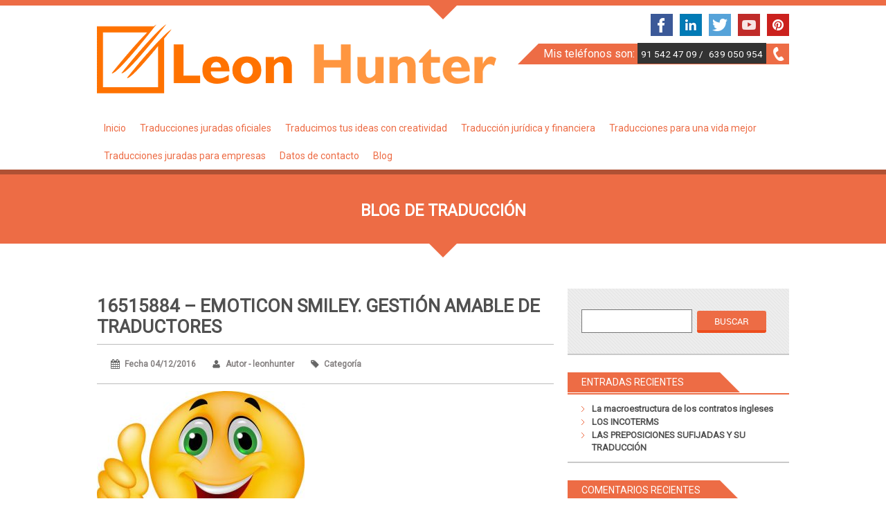

--- FILE ---
content_type: text/html; charset=UTF-8
request_url: https://www.leonhunter.com/9-maneras-de-gestionar-dulcemente-a-los-traductores/16515884-emoticon-smiley-with-thumb-up/
body_size: 20163
content:
<!DOCTYPE html>
<html dir="ltr" lang="es" prefix="og: https://ogp.me/ns#">
<head>
	<!-- Google Tag Manager -->
<script>(function(w,d,s,l,i){w[l]=w[l]||[];w[l].push({'gtm.start':
new Date().getTime(),event:'gtm.js'});var f=d.getElementsByTagName(s)[0],
j=d.createElement(s),dl=l!='dataLayer'?'&l='+l:'';j.async=true;j.src=
'https://www.googletagmanager.com/gtm.js?id='+i+dl;f.parentNode.insertBefore(j,f);
})(window,document,'script','dataLayer','GTM-KVN67BQ');</script>
<!-- End Google Tag Manager -->
<meta charset="UTF-8" />
<meta name="viewport" content="width=device-width; initial-scale=1.0; maximum-scale=1.0; user-scalable=0;">
<meta name="description" content="">

<link rel="icon" href="/wp-content/themes/kasa-pro/images/icon.ico" type="image/x-icon" />
<link rel="pingback" href="https://www.leonhunter.com/xmlrpc.php">
<link rel="stylesheet" href="https://www.leonhunter.com/wp-content/themes/kasa-pro/css/flexslider.css" type="text/css" />
<link rel="stylesheet" type="text/css" media="all" href="https://www.leonhunter.com/wp-content/themes/kasa-pro/style.css" />
<link rel="stylesheet" href="https://www.leonhunter.com/wp-content/themes/kasa-pro/css/colors/style_color9.css" type="text/css" />
<!--[if lt IE 9]>
<script src="https://www.leonhunter.com/wp-content/themes/kasa-pro/js/html5.js"></script>
<script src="https://www.leonhunter.com/wp-content/themes/kasa-pro/js/css3-mediaqueries.js"></script>
<![endif]-->
<b :if cond = 'data:blog.pageType == &quot;index&quot;' /><meta content='Traductores jurados en Madrid, Leon Hunter' name='description'/>

		<!-- All in One SEO 4.8.3.2 - aioseo.com -->
		<title>16515884 – emoticon smiley. Gestión amable de traductores | Leon Hunter</title>
	<meta name="description" content="16515884 - las ventajas de la gestión amable de traductores" />
	<meta name="robots" content="max-image-preview:large" />
	<meta name="author" content="leonhunter"/>
	<link rel="canonical" href="https://www.leonhunter.com/9-maneras-de-gestionar-dulcemente-a-los-traductores/16515884-emoticon-smiley-with-thumb-up/" />
	<meta name="generator" content="All in One SEO (AIOSEO) 4.8.3.2" />
		<meta property="og:locale" content="es_ES" />
		<meta property="og:site_name" content="Leon Hunter" />
		<meta property="og:type" content="article" />
		<meta property="og:title" content="16515884 – emoticon smiley. Gestión amable de traductores | Leon Hunter" />
		<meta property="og:url" content="https://www.leonhunter.com/9-maneras-de-gestionar-dulcemente-a-los-traductores/16515884-emoticon-smiley-with-thumb-up/" />
		<meta property="article:published_time" content="2016-12-04T12:53:45+00:00" />
		<meta property="article:modified_time" content="2016-12-04T12:54:24+00:00" />
		<meta name="twitter:card" content="summary" />
		<meta name="twitter:title" content="16515884 – emoticon smiley. Gestión amable de traductores | Leon Hunter" />
		<script type="application/ld+json" class="aioseo-schema">
			{"@context":"https:\/\/schema.org","@graph":[{"@type":"BreadcrumbList","@id":"https:\/\/www.leonhunter.com\/9-maneras-de-gestionar-dulcemente-a-los-traductores\/16515884-emoticon-smiley-with-thumb-up\/#breadcrumblist","itemListElement":[{"@type":"ListItem","@id":"https:\/\/www.leonhunter.com#listItem","position":1,"name":"Inicio","item":"https:\/\/www.leonhunter.com","nextItem":{"@type":"ListItem","@id":"https:\/\/www.leonhunter.com\/9-maneras-de-gestionar-dulcemente-a-los-traductores\/16515884-emoticon-smiley-with-thumb-up\/#listItem","name":"16515884 &#8211; emoticon smiley. Gesti\u00f3n amable de traductores"}},{"@type":"ListItem","@id":"https:\/\/www.leonhunter.com\/9-maneras-de-gestionar-dulcemente-a-los-traductores\/16515884-emoticon-smiley-with-thumb-up\/#listItem","position":2,"name":"16515884 &#8211; emoticon smiley. Gesti\u00f3n amable de traductores","previousItem":{"@type":"ListItem","@id":"https:\/\/www.leonhunter.com#listItem","name":"Inicio"}}]},{"@type":"ItemPage","@id":"https:\/\/www.leonhunter.com\/9-maneras-de-gestionar-dulcemente-a-los-traductores\/16515884-emoticon-smiley-with-thumb-up\/#itempage","url":"https:\/\/www.leonhunter.com\/9-maneras-de-gestionar-dulcemente-a-los-traductores\/16515884-emoticon-smiley-with-thumb-up\/","name":"16515884 \u2013 emoticon smiley. Gesti\u00f3n amable de traductores | Leon Hunter","description":"16515884 - las ventajas de la gesti\u00f3n amable de traductores","inLanguage":"es-ES","isPartOf":{"@id":"https:\/\/www.leonhunter.com\/#website"},"breadcrumb":{"@id":"https:\/\/www.leonhunter.com\/9-maneras-de-gestionar-dulcemente-a-los-traductores\/16515884-emoticon-smiley-with-thumb-up\/#breadcrumblist"},"author":{"@id":"https:\/\/www.leonhunter.com\/author\/leonhunter\/#author"},"creator":{"@id":"https:\/\/www.leonhunter.com\/author\/leonhunter\/#author"},"datePublished":"2016-12-04T13:53:45+01:00","dateModified":"2016-12-04T13:54:24+01:00"},{"@type":"Organization","@id":"https:\/\/www.leonhunter.com\/#organization","name":"Leon Hunter","description":"Traducci\u00f3n y traducci\u00f3n jurada","url":"https:\/\/www.leonhunter.com\/","telephone":"+34639050954","logo":{"@type":"ImageObject","url":"https:\/\/www.leonhunter.com\/wp-content\/uploads\/2016\/11\/icon-logo-Leon-Hunter.png","@id":"https:\/\/www.leonhunter.com\/9-maneras-de-gestionar-dulcemente-a-los-traductores\/16515884-emoticon-smiley-with-thumb-up\/#organizationLogo","width":516,"height":479},"image":{"@id":"https:\/\/www.leonhunter.com\/9-maneras-de-gestionar-dulcemente-a-los-traductores\/16515884-emoticon-smiley-with-thumb-up\/#organizationLogo"}},{"@type":"Person","@id":"https:\/\/www.leonhunter.com\/author\/leonhunter\/#author","url":"https:\/\/www.leonhunter.com\/author\/leonhunter\/","name":"leonhunter","image":{"@type":"ImageObject","@id":"https:\/\/www.leonhunter.com\/9-maneras-de-gestionar-dulcemente-a-los-traductores\/16515884-emoticon-smiley-with-thumb-up\/#authorImage","url":"https:\/\/secure.gravatar.com\/avatar\/0fcd89785aa42b5f0485d6b709b4cc54?s=96&d=monsterid&r=g","width":96,"height":96,"caption":"leonhunter"}},{"@type":"WebSite","@id":"https:\/\/www.leonhunter.com\/#website","url":"https:\/\/www.leonhunter.com\/","name":"Leon Hunter","description":"Traducci\u00f3n y traducci\u00f3n jurada","inLanguage":"es-ES","publisher":{"@id":"https:\/\/www.leonhunter.com\/#organization"}}]}
		</script>
		<!-- All in One SEO -->

<link rel='dns-prefetch' href='//s.w.org' />
<link rel="alternate" type="application/rss+xml" title="Leon Hunter &raquo; Feed" href="https://www.leonhunter.com/feed/" />
<link rel="alternate" type="application/rss+xml" title="Leon Hunter &raquo; Feed de los comentarios" href="https://www.leonhunter.com/comments/feed/" />
<link rel="alternate" type="application/rss+xml" title="Leon Hunter &raquo; Comentario 16515884 &#8211; emoticon smiley. Gestión amable de traductores del feed" href="https://www.leonhunter.com/9-maneras-de-gestionar-dulcemente-a-los-traductores/16515884-emoticon-smiley-with-thumb-up/feed/" />
<script type="text/javascript">
window._wpemojiSettings = {"baseUrl":"https:\/\/s.w.org\/images\/core\/emoji\/13.1.0\/72x72\/","ext":".png","svgUrl":"https:\/\/s.w.org\/images\/core\/emoji\/13.1.0\/svg\/","svgExt":".svg","source":{"concatemoji":"https:\/\/www.leonhunter.com\/wp-includes\/js\/wp-emoji-release.min.js?ver=5.9.12"}};
/*! This file is auto-generated */
!function(e,a,t){var n,r,o,i=a.createElement("canvas"),p=i.getContext&&i.getContext("2d");function s(e,t){var a=String.fromCharCode;p.clearRect(0,0,i.width,i.height),p.fillText(a.apply(this,e),0,0);e=i.toDataURL();return p.clearRect(0,0,i.width,i.height),p.fillText(a.apply(this,t),0,0),e===i.toDataURL()}function c(e){var t=a.createElement("script");t.src=e,t.defer=t.type="text/javascript",a.getElementsByTagName("head")[0].appendChild(t)}for(o=Array("flag","emoji"),t.supports={everything:!0,everythingExceptFlag:!0},r=0;r<o.length;r++)t.supports[o[r]]=function(e){if(!p||!p.fillText)return!1;switch(p.textBaseline="top",p.font="600 32px Arial",e){case"flag":return s([127987,65039,8205,9895,65039],[127987,65039,8203,9895,65039])?!1:!s([55356,56826,55356,56819],[55356,56826,8203,55356,56819])&&!s([55356,57332,56128,56423,56128,56418,56128,56421,56128,56430,56128,56423,56128,56447],[55356,57332,8203,56128,56423,8203,56128,56418,8203,56128,56421,8203,56128,56430,8203,56128,56423,8203,56128,56447]);case"emoji":return!s([10084,65039,8205,55357,56613],[10084,65039,8203,55357,56613])}return!1}(o[r]),t.supports.everything=t.supports.everything&&t.supports[o[r]],"flag"!==o[r]&&(t.supports.everythingExceptFlag=t.supports.everythingExceptFlag&&t.supports[o[r]]);t.supports.everythingExceptFlag=t.supports.everythingExceptFlag&&!t.supports.flag,t.DOMReady=!1,t.readyCallback=function(){t.DOMReady=!0},t.supports.everything||(n=function(){t.readyCallback()},a.addEventListener?(a.addEventListener("DOMContentLoaded",n,!1),e.addEventListener("load",n,!1)):(e.attachEvent("onload",n),a.attachEvent("onreadystatechange",function(){"complete"===a.readyState&&t.readyCallback()})),(n=t.source||{}).concatemoji?c(n.concatemoji):n.wpemoji&&n.twemoji&&(c(n.twemoji),c(n.wpemoji)))}(window,document,window._wpemojiSettings);
</script>
<style type="text/css">
img.wp-smiley,
img.emoji {
	display: inline !important;
	border: none !important;
	box-shadow: none !important;
	height: 1em !important;
	width: 1em !important;
	margin: 0 0.07em !important;
	vertical-align: -0.1em !important;
	background: none !important;
	padding: 0 !important;
}
</style>
	<link rel='stylesheet' id='nivo-slider-css'  href='https://www.leonhunter.com/wp-content/plugins/shortcodes-ultimate/css/nivoslider.css?ver=999' type='text/css' media='all' />
<link rel='stylesheet' id='jcarousel-css'  href='https://www.leonhunter.com/wp-content/plugins/shortcodes-ultimate/css/jcarousel.css?ver=999' type='text/css' media='all' />
<link rel='stylesheet' id='shortcodes-ultimate-css'  href='https://www.leonhunter.com/wp-content/plugins/shortcodes-ultimate/css/style.css?ver=999' type='text/css' media='all' />
<link rel='stylesheet' id='wp-block-library-css'  href='https://www.leonhunter.com/wp-includes/css/dist/block-library/style.min.css?ver=5.9.12' type='text/css' media='all' />
<style id='global-styles-inline-css' type='text/css'>
body{--wp--preset--color--black: #000000;--wp--preset--color--cyan-bluish-gray: #abb8c3;--wp--preset--color--white: #ffffff;--wp--preset--color--pale-pink: #f78da7;--wp--preset--color--vivid-red: #cf2e2e;--wp--preset--color--luminous-vivid-orange: #ff6900;--wp--preset--color--luminous-vivid-amber: #fcb900;--wp--preset--color--light-green-cyan: #7bdcb5;--wp--preset--color--vivid-green-cyan: #00d084;--wp--preset--color--pale-cyan-blue: #8ed1fc;--wp--preset--color--vivid-cyan-blue: #0693e3;--wp--preset--color--vivid-purple: #9b51e0;--wp--preset--gradient--vivid-cyan-blue-to-vivid-purple: linear-gradient(135deg,rgba(6,147,227,1) 0%,rgb(155,81,224) 100%);--wp--preset--gradient--light-green-cyan-to-vivid-green-cyan: linear-gradient(135deg,rgb(122,220,180) 0%,rgb(0,208,130) 100%);--wp--preset--gradient--luminous-vivid-amber-to-luminous-vivid-orange: linear-gradient(135deg,rgba(252,185,0,1) 0%,rgba(255,105,0,1) 100%);--wp--preset--gradient--luminous-vivid-orange-to-vivid-red: linear-gradient(135deg,rgba(255,105,0,1) 0%,rgb(207,46,46) 100%);--wp--preset--gradient--very-light-gray-to-cyan-bluish-gray: linear-gradient(135deg,rgb(238,238,238) 0%,rgb(169,184,195) 100%);--wp--preset--gradient--cool-to-warm-spectrum: linear-gradient(135deg,rgb(74,234,220) 0%,rgb(151,120,209) 20%,rgb(207,42,186) 40%,rgb(238,44,130) 60%,rgb(251,105,98) 80%,rgb(254,248,76) 100%);--wp--preset--gradient--blush-light-purple: linear-gradient(135deg,rgb(255,206,236) 0%,rgb(152,150,240) 100%);--wp--preset--gradient--blush-bordeaux: linear-gradient(135deg,rgb(254,205,165) 0%,rgb(254,45,45) 50%,rgb(107,0,62) 100%);--wp--preset--gradient--luminous-dusk: linear-gradient(135deg,rgb(255,203,112) 0%,rgb(199,81,192) 50%,rgb(65,88,208) 100%);--wp--preset--gradient--pale-ocean: linear-gradient(135deg,rgb(255,245,203) 0%,rgb(182,227,212) 50%,rgb(51,167,181) 100%);--wp--preset--gradient--electric-grass: linear-gradient(135deg,rgb(202,248,128) 0%,rgb(113,206,126) 100%);--wp--preset--gradient--midnight: linear-gradient(135deg,rgb(2,3,129) 0%,rgb(40,116,252) 100%);--wp--preset--duotone--dark-grayscale: url('#wp-duotone-dark-grayscale');--wp--preset--duotone--grayscale: url('#wp-duotone-grayscale');--wp--preset--duotone--purple-yellow: url('#wp-duotone-purple-yellow');--wp--preset--duotone--blue-red: url('#wp-duotone-blue-red');--wp--preset--duotone--midnight: url('#wp-duotone-midnight');--wp--preset--duotone--magenta-yellow: url('#wp-duotone-magenta-yellow');--wp--preset--duotone--purple-green: url('#wp-duotone-purple-green');--wp--preset--duotone--blue-orange: url('#wp-duotone-blue-orange');--wp--preset--font-size--small: 13px;--wp--preset--font-size--medium: 20px;--wp--preset--font-size--large: 36px;--wp--preset--font-size--x-large: 42px;}.has-black-color{color: var(--wp--preset--color--black) !important;}.has-cyan-bluish-gray-color{color: var(--wp--preset--color--cyan-bluish-gray) !important;}.has-white-color{color: var(--wp--preset--color--white) !important;}.has-pale-pink-color{color: var(--wp--preset--color--pale-pink) !important;}.has-vivid-red-color{color: var(--wp--preset--color--vivid-red) !important;}.has-luminous-vivid-orange-color{color: var(--wp--preset--color--luminous-vivid-orange) !important;}.has-luminous-vivid-amber-color{color: var(--wp--preset--color--luminous-vivid-amber) !important;}.has-light-green-cyan-color{color: var(--wp--preset--color--light-green-cyan) !important;}.has-vivid-green-cyan-color{color: var(--wp--preset--color--vivid-green-cyan) !important;}.has-pale-cyan-blue-color{color: var(--wp--preset--color--pale-cyan-blue) !important;}.has-vivid-cyan-blue-color{color: var(--wp--preset--color--vivid-cyan-blue) !important;}.has-vivid-purple-color{color: var(--wp--preset--color--vivid-purple) !important;}.has-black-background-color{background-color: var(--wp--preset--color--black) !important;}.has-cyan-bluish-gray-background-color{background-color: var(--wp--preset--color--cyan-bluish-gray) !important;}.has-white-background-color{background-color: var(--wp--preset--color--white) !important;}.has-pale-pink-background-color{background-color: var(--wp--preset--color--pale-pink) !important;}.has-vivid-red-background-color{background-color: var(--wp--preset--color--vivid-red) !important;}.has-luminous-vivid-orange-background-color{background-color: var(--wp--preset--color--luminous-vivid-orange) !important;}.has-luminous-vivid-amber-background-color{background-color: var(--wp--preset--color--luminous-vivid-amber) !important;}.has-light-green-cyan-background-color{background-color: var(--wp--preset--color--light-green-cyan) !important;}.has-vivid-green-cyan-background-color{background-color: var(--wp--preset--color--vivid-green-cyan) !important;}.has-pale-cyan-blue-background-color{background-color: var(--wp--preset--color--pale-cyan-blue) !important;}.has-vivid-cyan-blue-background-color{background-color: var(--wp--preset--color--vivid-cyan-blue) !important;}.has-vivid-purple-background-color{background-color: var(--wp--preset--color--vivid-purple) !important;}.has-black-border-color{border-color: var(--wp--preset--color--black) !important;}.has-cyan-bluish-gray-border-color{border-color: var(--wp--preset--color--cyan-bluish-gray) !important;}.has-white-border-color{border-color: var(--wp--preset--color--white) !important;}.has-pale-pink-border-color{border-color: var(--wp--preset--color--pale-pink) !important;}.has-vivid-red-border-color{border-color: var(--wp--preset--color--vivid-red) !important;}.has-luminous-vivid-orange-border-color{border-color: var(--wp--preset--color--luminous-vivid-orange) !important;}.has-luminous-vivid-amber-border-color{border-color: var(--wp--preset--color--luminous-vivid-amber) !important;}.has-light-green-cyan-border-color{border-color: var(--wp--preset--color--light-green-cyan) !important;}.has-vivid-green-cyan-border-color{border-color: var(--wp--preset--color--vivid-green-cyan) !important;}.has-pale-cyan-blue-border-color{border-color: var(--wp--preset--color--pale-cyan-blue) !important;}.has-vivid-cyan-blue-border-color{border-color: var(--wp--preset--color--vivid-cyan-blue) !important;}.has-vivid-purple-border-color{border-color: var(--wp--preset--color--vivid-purple) !important;}.has-vivid-cyan-blue-to-vivid-purple-gradient-background{background: var(--wp--preset--gradient--vivid-cyan-blue-to-vivid-purple) !important;}.has-light-green-cyan-to-vivid-green-cyan-gradient-background{background: var(--wp--preset--gradient--light-green-cyan-to-vivid-green-cyan) !important;}.has-luminous-vivid-amber-to-luminous-vivid-orange-gradient-background{background: var(--wp--preset--gradient--luminous-vivid-amber-to-luminous-vivid-orange) !important;}.has-luminous-vivid-orange-to-vivid-red-gradient-background{background: var(--wp--preset--gradient--luminous-vivid-orange-to-vivid-red) !important;}.has-very-light-gray-to-cyan-bluish-gray-gradient-background{background: var(--wp--preset--gradient--very-light-gray-to-cyan-bluish-gray) !important;}.has-cool-to-warm-spectrum-gradient-background{background: var(--wp--preset--gradient--cool-to-warm-spectrum) !important;}.has-blush-light-purple-gradient-background{background: var(--wp--preset--gradient--blush-light-purple) !important;}.has-blush-bordeaux-gradient-background{background: var(--wp--preset--gradient--blush-bordeaux) !important;}.has-luminous-dusk-gradient-background{background: var(--wp--preset--gradient--luminous-dusk) !important;}.has-pale-ocean-gradient-background{background: var(--wp--preset--gradient--pale-ocean) !important;}.has-electric-grass-gradient-background{background: var(--wp--preset--gradient--electric-grass) !important;}.has-midnight-gradient-background{background: var(--wp--preset--gradient--midnight) !important;}.has-small-font-size{font-size: var(--wp--preset--font-size--small) !important;}.has-medium-font-size{font-size: var(--wp--preset--font-size--medium) !important;}.has-large-font-size{font-size: var(--wp--preset--font-size--large) !important;}.has-x-large-font-size{font-size: var(--wp--preset--font-size--x-large) !important;}
</style>
<link rel='stylesheet' id='rs-plugin-settings-css'  href='https://www.leonhunter.com/wp-content/plugins/revslider/public/assets/css/settings.css?ver=5.0.4.1' type='text/css' media='all' />
<style id='rs-plugin-settings-inline-css' type='text/css'>
.tp-caption a{color:#ff7302;text-shadow:none;-webkit-transition:all 0.2s ease-out;-moz-transition:all 0.2s ease-out;-o-transition:all 0.2s ease-out;-ms-transition:all 0.2s ease-out}.tp-caption a:hover{color:#ffa902}
</style>
<link rel='stylesheet' id='wp-show-posts-css'  href='https://www.leonhunter.com/wp-content/plugins/wp-show-posts/css/wp-show-posts-min.css?ver=1.1.4' type='text/css' media='all' />
<link rel='stylesheet' id='cmplz-general-css'  href='https://www.leonhunter.com/wp-content/plugins/complianz-gdpr/assets/css/cookieblocker.min.css?ver=1750509311' type='text/css' media='all' />
<link rel='stylesheet' id='dashicons-css'  href='https://www.leonhunter.com/wp-includes/css/dashicons.min.css?ver=5.9.12' type='text/css' media='all' />
<script type='text/javascript' src='https://www.leonhunter.com/wp-includes/js/jquery/jquery.min.js?ver=3.6.0' id='jquery-core-js'></script>
<script type='text/javascript' src='https://www.leonhunter.com/wp-includes/js/jquery/jquery-migrate.min.js?ver=3.3.2' id='jquery-migrate-js'></script>
<script type='text/javascript' src='https://www.leonhunter.com/wp-content/plugins/shortcodes-ultimate/js/jwplayer.js?ver=999' id='jwplayer-js'></script>
<script type='text/javascript' src='https://www.leonhunter.com/wp-content/plugins/shortcodes-ultimate/js/nivoslider.js?ver=999' id='nivo-slider-js'></script>
<script type='text/javascript' src='https://www.leonhunter.com/wp-content/plugins/shortcodes-ultimate/js/jcarousel.js?ver=999' id='jcarousel-js'></script>
<script type='text/javascript' src='https://www.leonhunter.com/wp-content/plugins/shortcodes-ultimate/js/init.js?ver=999' id='shortcodes-ultimate-js'></script>
<script type='text/javascript' src='https://www.leonhunter.com/wp-content/plugins/revslider/public/assets/js/jquery.themepunch.tools.min.js?ver=5.0.4.1' id='tp-tools-js'></script>
<script type='text/javascript' src='https://www.leonhunter.com/wp-content/plugins/revslider/public/assets/js/jquery.themepunch.revolution.min.js?ver=5.0.4.1' id='revmin-js'></script>
<link rel="https://api.w.org/" href="https://www.leonhunter.com/wp-json/" /><link rel="alternate" type="application/json" href="https://www.leonhunter.com/wp-json/wp/v2/media/8624" /><link rel="EditURI" type="application/rsd+xml" title="RSD" href="https://www.leonhunter.com/xmlrpc.php?rsd" />
<link rel="wlwmanifest" type="application/wlwmanifest+xml" href="https://www.leonhunter.com/wp-includes/wlwmanifest.xml" /> 
<meta name="generator" content="WordPress 5.9.12" />
<link rel='shortlink' href='https://www.leonhunter.com/?p=8624' />
<link rel="alternate" type="application/json+oembed" href="https://www.leonhunter.com/wp-json/oembed/1.0/embed?url=https%3A%2F%2Fwww.leonhunter.com%2F9-maneras-de-gestionar-dulcemente-a-los-traductores%2F16515884-emoticon-smiley-with-thumb-up%2F" />
<link rel="alternate" type="text/xml+oembed" href="https://www.leonhunter.com/wp-json/oembed/1.0/embed?url=https%3A%2F%2Fwww.leonhunter.com%2F9-maneras-de-gestionar-dulcemente-a-los-traductores%2F16515884-emoticon-smiley-with-thumb-up%2F&#038;format=xml" />
        <style type="text/css" id="pf-main-css">
            
				@media screen {
					.printfriendly {
						z-index: 1000; display: flex; margin: 12px 12px 12px 12px
					}
					.printfriendly a, .printfriendly a:link, .printfriendly a:visited, .printfriendly a:hover, .printfriendly a:active {
						font-weight: 600;
						cursor: pointer;
						text-decoration: none;
						border: none;
						-webkit-box-shadow: none;
						-moz-box-shadow: none;
						box-shadow: none;
						outline:none;
						font-size: 14px !important;
						color: #3AAA11 !important;
					}
					.printfriendly.pf-alignleft {
						justify-content: start;
					}
					.printfriendly.pf-alignright {
						justify-content: end;
					}
					.printfriendly.pf-aligncenter {
						justify-content: center;
						
					}
				}
				
				.pf-button-img {
					border: none;
					-webkit-box-shadow: none; 
					-moz-box-shadow: none; 
					box-shadow: none; 
					padding: 0; 
					margin: 0;
					display: inline; 
					vertical-align: middle;
				}
			  
				img.pf-button-img + .pf-button-text {
					margin-left: 6px;
				}

				@media print {
					.printfriendly {
						display: none;
					}
				}
				        </style>

            
        <style type="text/css" id="pf-excerpt-styles">
          .pf-button.pf-button-excerpt {
              display: none;
           }
        </style>

            
<!-- StarBox - the Author Box for Humans 3.4.6, visit: http://wordpress.org/plugins/starbox/ -->
<!-- /StarBox - the Author Box for Humans -->

<link rel='stylesheet' id='ABHfrontend.min.css-css'  href='https://www.leonhunter.com/wp-content/plugins/starbox/themes/fancy/css/frontend.min.css?ver=3.4.6' type='text/css' media='all' />
<script type='text/javascript' src='https://www.leonhunter.com/wp-content/plugins/starbox/themes/fancy/js/frontend.min.js?ver=3.4.6' id='ABHfrontend.min.js-js'></script>
<link rel='stylesheet' id='ABHhidedefault.min.css-css'  href='https://www.leonhunter.com/wp-content/plugins/starbox/themes/admin/css/hidedefault.min.css?ver=3.4.6' type='text/css' media='all' />
		<script>
			document.documentElement.className = document.documentElement.className.replace( 'no-js', 'js' );
		</script>
				<style>
			.no-js img.lazyload { display: none; }
			figure.wp-block-image img.lazyloading { min-width: 150px; }
							.lazyload, .lazyloading { opacity: 0; }
				.lazyloaded {
					opacity: 1;
					transition: opacity 400ms;
					transition-delay: 0ms;
				}
					</style>
		<link rel="shortcut icon" href="https://www.leonhunter.com/wp-content/themes/kasa-pro/images/icon.ico" type="image/x-icon" />
<link rel="apple-touch-icon-precomposed" href="https://www.leonhunter.com/wp-content/themes/kasa-pro/images/icon.ico" />
<link href='https://fonts.googleapis.com/css?family=Roboto' rel='stylesheet' type='text/css'><link href='https://fonts.googleapis.com/css?family=Roboto' rel='stylesheet' type='text/css'><link href='https://fonts.googleapis.com/css?family=Roboto' rel='stylesheet' type='text/css'><link href='https://fonts.googleapis.com/css?family=Roboto' rel='stylesheet' type='text/css'><link href='https://fonts.googleapis.com/css?family=Roboto' rel='stylesheet' type='text/css'><link href='https://fonts.googleapis.com/css?family=Roboto' rel='stylesheet' type='text/css'><link href='https://fonts.googleapis.com/css?family=Roboto' rel='stylesheet' type='text/css'><link href='https://fonts.googleapis.com/css?family=Roboto' rel='stylesheet' type='text/css'><style>
			.portfolio_block { 
			    background-color: #EDEDED;
			}
			body { 
			    font-family: 'roboto';
				color:  #505050;
				font-weight:  normal;
				font-size:  13px;
			}
			.menutop { 
			    font-family: 'roboto';
				color:  #FF7200;
				font-weight:  normal;
				font-size:  16px;
			}
			.menutopmob { 
			    font-family: 'roboto';
				color:  #FF7200;
				font-weight:  normal;
				font-size:  14px;
			}
			.logo { 
			    font-family: 'roboto';
				color:  ;
				font-weight:  normal;
				font-size:  34px;
			}
			.callnr { 
			    font-family: 'roboto';
				color:  ;
				font-weight:  normal;
				font-size:  16px;
			}
			.pagesidebar .widget h3 { 
			    font-family: 'roboto';
				color:  #FFFFFF;
				font-weight:  normal;
				font-size:  14px;
			}
			#footer h3 { 
			    font-family: 'roboto';
				color:  #FFFFFF;
				font-weight:  normal;
				font-size:  22px;
			}
			.submit, #submit, .button { 
			    font-family: 'roboto';
				color:  #FFFFFF;
				font-weight:  normal;
				font-size:  13px;
			}
			</style><style type="text/css">.recentcomments a{display:inline !important;padding:0 !important;margin:0 !important;}</style><link rel="amphtml" href="https://www.leonhunter.com/9-maneras-de-gestionar-dulcemente-a-los-traductores/16515884-emoticon-smiley-with-thumb-up/?amp"><meta name="generator" content="Powered by Slider Revolution 5.0.4.1 - responsive, Mobile-Friendly Slider Plugin for WordPress with comfortable drag and drop interface." />
		<style type="text/css" id="wp-custom-css">
			/*ESTILO PARA EL REVOLUTION SLIDER VERSIÓN 2
.imagen-textos{
	opacity:0.2!important;
}
.texto-principal{
	text-align:center;
	font-family:Roboto!important;
	padding: 15px!important;
}
.texto-titulo{
	text-align:center;
	font-family:Roboto!important;
	padding: 15px!important;
}*/

/*ESTILO PARA EL HERO*/
.home .pag_title {
background-image: linear-gradient(rgba(252, 150, 64, 0.9), rgba(221, 75, 58, 0.8)), url("https://www.leonhunter.com/wp-content/uploads/2016/03/textos.png");

  height: 100%;
  background-position: center;
  background-repeat: no-repeat;
  background-size: cover;
  position: relative;
}

.hero-text {
padding-top:50px;
padding-bottom: 50px;
}
.hero-text h1{
margin-bottom: 30px!important;
	line-height:1.2em;
}
.hero-sub{
color:#ffffff;
	line-height:1.2em;
}

/*ESTILO PARA TIPOS DE TRADUCCIONES*/
.trabajos .portfolio_item{
	margin-bottom: 40px;
	max-width:400px;
	margin-left:auto;
	margin-right:auto;
}

/*Media queries*/
 @media only screen and (max-width: 600px) {
	 .hero-text h1{
		 font-size: 32px!important;
	 }
	 .hero-sub{
		 font-size: 20px;
	 }
}

/*BARRA DE COOKIES MÁS PEQUEÑA*/
#cookie-law-info-bar span{
	font-size:11px!important;
}

/*ESTILOS DE LAS PÁGINAS INTERIORES*/
.page-template-template-no-sidebar, .blog, .page-child, .single-post p{
	font-size: 16px;
	line-height: 2em;
}


/*ESTILO DEL BOTÓN DE DATOS DE CONTACTO EN EL MENÚ*/
#menu-item-4989 a{
	background-color:#4A4A4A!important;
	color:#fff;
	font-size:18px!important;
	font-weight:600!important;
}

/*Estilo de Contacto*/
.preguntas-frecuentes p{
	opacity:0.8;
	line-height:1.6em;
}
.preguntas-frecuentes h2{
	opacity:0.8;
	line-height:1.6em;
}
.preguntas-frecuentes h3{
	opacity:0.8;
	line-height:1.6em;
}
.preguntas-frecuentes li{
	opacity:0.8;
	line-height:1.6em;
}
/*Estilos en la home*/

.home .servicelink .inner{
	text-align: justify!important;
	font-size: 13px;
	line-height:1.2em;
}
.home .servicelink .service_title{
	line-height:1.2em;
}
.testimonial_quote{
	line-height:1.6em;
}
.home .gutter h2{
	line-height:1.6em;
	margin-bottom:20px;
}		</style>
		<style type="text/css">/** Thursday 20th April 2023 12:10:29 UTC (core) **//** THIS FILE IS AUTOMATICALLY GENERATED - DO NOT MAKE MANUAL EDITS! **//** Custom CSS should be added to Mega Menu > Menu Themes > Custom Styling **/.mega-menu-last-modified-1681992629 { content: 'Thursday 20th April 2023 12:10:29 UTC'; }#mega-menu-wrap-primary, #mega-menu-wrap-primary #mega-menu-primary, #mega-menu-wrap-primary #mega-menu-primary ul.mega-sub-menu, #mega-menu-wrap-primary #mega-menu-primary li.mega-menu-item, #mega-menu-wrap-primary #mega-menu-primary li.mega-menu-row, #mega-menu-wrap-primary #mega-menu-primary li.mega-menu-column, #mega-menu-wrap-primary #mega-menu-primary a.mega-menu-link, #mega-menu-wrap-primary #mega-menu-primary span.mega-menu-badge {transition: none;border-radius: 0;box-shadow: none;background: none;border: 0;bottom: auto;box-sizing: border-box;clip: auto;color: #666;display: block;float: none;font-family: inherit;font-size: 14px;height: auto;left: auto;line-height: 1.7;list-style-type: none;margin: 0;min-height: auto;max-height: none;min-width: auto;max-width: none;opacity: 1;outline: none;overflow: visible;padding: 0;position: relative;pointer-events: auto;right: auto;text-align: left;text-decoration: none;text-indent: 0;text-transform: none;transform: none;top: auto;vertical-align: baseline;visibility: inherit;width: auto;word-wrap: break-word;white-space: normal;}#mega-menu-wrap-primary:before, #mega-menu-wrap-primary #mega-menu-primary:before, #mega-menu-wrap-primary #mega-menu-primary ul.mega-sub-menu:before, #mega-menu-wrap-primary #mega-menu-primary li.mega-menu-item:before, #mega-menu-wrap-primary #mega-menu-primary li.mega-menu-row:before, #mega-menu-wrap-primary #mega-menu-primary li.mega-menu-column:before, #mega-menu-wrap-primary #mega-menu-primary a.mega-menu-link:before, #mega-menu-wrap-primary #mega-menu-primary span.mega-menu-badge:before, #mega-menu-wrap-primary:after, #mega-menu-wrap-primary #mega-menu-primary:after, #mega-menu-wrap-primary #mega-menu-primary ul.mega-sub-menu:after, #mega-menu-wrap-primary #mega-menu-primary li.mega-menu-item:after, #mega-menu-wrap-primary #mega-menu-primary li.mega-menu-row:after, #mega-menu-wrap-primary #mega-menu-primary li.mega-menu-column:after, #mega-menu-wrap-primary #mega-menu-primary a.mega-menu-link:after, #mega-menu-wrap-primary #mega-menu-primary span.mega-menu-badge:after {display: none;}#mega-menu-wrap-primary {border-radius: 0;}@media only screen and (min-width: 769px) {#mega-menu-wrap-primary {background: #fff;}}#mega-menu-wrap-primary.mega-keyboard-navigation .mega-menu-toggle:focus, #mega-menu-wrap-primary.mega-keyboard-navigation .mega-toggle-block:focus, #mega-menu-wrap-primary.mega-keyboard-navigation .mega-toggle-block a:focus, #mega-menu-wrap-primary.mega-keyboard-navigation .mega-toggle-block .mega-search input[type=text]:focus, #mega-menu-wrap-primary.mega-keyboard-navigation .mega-toggle-block button.mega-toggle-animated:focus, #mega-menu-wrap-primary.mega-keyboard-navigation #mega-menu-primary a:focus, #mega-menu-wrap-primary.mega-keyboard-navigation #mega-menu-primary span:focus, #mega-menu-wrap-primary.mega-keyboard-navigation #mega-menu-primary input:focus, #mega-menu-wrap-primary.mega-keyboard-navigation #mega-menu-primary li.mega-menu-item a.mega-menu-link:focus {outline: 3px solid #109cde;outline-offset: -3px;}#mega-menu-wrap-primary.mega-keyboard-navigation .mega-toggle-block button.mega-toggle-animated:focus {outline-offset: 2px;}#mega-menu-wrap-primary.mega-keyboard-navigation > li.mega-menu-item > a.mega-menu-link:focus {background: #333;color: #fff;font-weight: normal;text-decoration: none;border-color: #fff;}@media only screen and (max-width: 768px) {#mega-menu-wrap-primary.mega-keyboard-navigation > li.mega-menu-item > a.mega-menu-link:focus {color: #fff;background: #333;}}#mega-menu-wrap-primary #mega-menu-primary {visibility: visible;text-align: left;padding: 0px 0px 0px 0px;}#mega-menu-wrap-primary #mega-menu-primary a.mega-menu-link {cursor: pointer;display: inline;transition: background 200ms linear, color 200ms linear, border 200ms linear;}#mega-menu-wrap-primary #mega-menu-primary a.mega-menu-link .mega-description-group {vertical-align: middle;display: inline-block;transition: none;}#mega-menu-wrap-primary #mega-menu-primary a.mega-menu-link .mega-description-group .mega-menu-title, #mega-menu-wrap-primary #mega-menu-primary a.mega-menu-link .mega-description-group .mega-menu-description {transition: none;line-height: 1.5;display: block;}#mega-menu-wrap-primary #mega-menu-primary a.mega-menu-link .mega-description-group .mega-menu-description {font-style: italic;font-size: 0.8em;text-transform: none;font-weight: normal;}#mega-menu-wrap-primary #mega-menu-primary li.mega-menu-megamenu li.mega-menu-item.mega-icon-left.mega-has-description.mega-has-icon > a.mega-menu-link {display: flex;align-items: center;}#mega-menu-wrap-primary #mega-menu-primary li.mega-menu-megamenu li.mega-menu-item.mega-icon-left.mega-has-description.mega-has-icon > a.mega-menu-link:before {flex: 0 0 auto;align-self: flex-start;}#mega-menu-wrap-primary #mega-menu-primary li.mega-menu-tabbed.mega-menu-megamenu > ul.mega-sub-menu > li.mega-menu-item.mega-icon-left.mega-has-description.mega-has-icon > a.mega-menu-link {display: block;}#mega-menu-wrap-primary #mega-menu-primary li.mega-menu-item.mega-icon-top > a.mega-menu-link {display: table-cell;vertical-align: middle;line-height: initial;}#mega-menu-wrap-primary #mega-menu-primary li.mega-menu-item.mega-icon-top > a.mega-menu-link:before {display: block;margin: 0 0 6px 0;text-align: center;}#mega-menu-wrap-primary #mega-menu-primary li.mega-menu-item.mega-icon-top > a.mega-menu-link > span.mega-title-below {display: inline-block;transition: none;}@media only screen and (max-width: 768px) {#mega-menu-wrap-primary #mega-menu-primary > li.mega-menu-item.mega-icon-top > a.mega-menu-link {display: block;line-height: 40px;}#mega-menu-wrap-primary #mega-menu-primary > li.mega-menu-item.mega-icon-top > a.mega-menu-link:before {display: inline-block;margin: 0 6px 0 0;text-align: left;}}#mega-menu-wrap-primary #mega-menu-primary li.mega-menu-item.mega-icon-right > a.mega-menu-link:before {float: right;margin: 0 0 0 6px;}#mega-menu-wrap-primary #mega-menu-primary > li.mega-animating > ul.mega-sub-menu {pointer-events: none;}#mega-menu-wrap-primary #mega-menu-primary li.mega-disable-link > a.mega-menu-link, #mega-menu-wrap-primary #mega-menu-primary li.mega-menu-megamenu li.mega-disable-link > a.mega-menu-link {cursor: inherit;}#mega-menu-wrap-primary #mega-menu-primary li.mega-menu-item-has-children.mega-disable-link > a.mega-menu-link, #mega-menu-wrap-primary #mega-menu-primary li.mega-menu-megamenu > li.mega-menu-item-has-children.mega-disable-link > a.mega-menu-link {cursor: pointer;}#mega-menu-wrap-primary #mega-menu-primary p {margin-bottom: 10px;}#mega-menu-wrap-primary #mega-menu-primary input, #mega-menu-wrap-primary #mega-menu-primary img {max-width: 100%;}#mega-menu-wrap-primary #mega-menu-primary li.mega-menu-item > ul.mega-sub-menu {display: block;visibility: hidden;opacity: 1;pointer-events: auto;}@media only screen and (max-width: 768px) {#mega-menu-wrap-primary #mega-menu-primary li.mega-menu-item > ul.mega-sub-menu {display: none;visibility: visible;opacity: 1;}#mega-menu-wrap-primary #mega-menu-primary li.mega-menu-item.mega-toggle-on > ul.mega-sub-menu, #mega-menu-wrap-primary #mega-menu-primary li.mega-menu-megamenu.mega-menu-item.mega-toggle-on ul.mega-sub-menu {display: block;}#mega-menu-wrap-primary #mega-menu-primary li.mega-menu-megamenu.mega-menu-item.mega-toggle-on li.mega-hide-sub-menu-on-mobile > ul.mega-sub-menu, #mega-menu-wrap-primary #mega-menu-primary li.mega-hide-sub-menu-on-mobile > ul.mega-sub-menu {display: none;}}@media only screen and (min-width: 769px) {#mega-menu-wrap-primary #mega-menu-primary[data-effect="fade"] li.mega-menu-item > ul.mega-sub-menu {opacity: 0;transition: opacity 200ms ease-in, visibility 200ms ease-in;}#mega-menu-wrap-primary #mega-menu-primary[data-effect="fade"].mega-no-js li.mega-menu-item:hover > ul.mega-sub-menu, #mega-menu-wrap-primary #mega-menu-primary[data-effect="fade"].mega-no-js li.mega-menu-item:focus > ul.mega-sub-menu, #mega-menu-wrap-primary #mega-menu-primary[data-effect="fade"] li.mega-menu-item.mega-toggle-on > ul.mega-sub-menu, #mega-menu-wrap-primary #mega-menu-primary[data-effect="fade"] li.mega-menu-item.mega-menu-megamenu.mega-toggle-on ul.mega-sub-menu {opacity: 1;}#mega-menu-wrap-primary #mega-menu-primary[data-effect="fade_up"] li.mega-menu-item.mega-menu-megamenu > ul.mega-sub-menu, #mega-menu-wrap-primary #mega-menu-primary[data-effect="fade_up"] li.mega-menu-item.mega-menu-flyout ul.mega-sub-menu {opacity: 0;transform: translate(0, 10px);transition: opacity 200ms ease-in, transform 200ms ease-in, visibility 200ms ease-in;}#mega-menu-wrap-primary #mega-menu-primary[data-effect="fade_up"].mega-no-js li.mega-menu-item:hover > ul.mega-sub-menu, #mega-menu-wrap-primary #mega-menu-primary[data-effect="fade_up"].mega-no-js li.mega-menu-item:focus > ul.mega-sub-menu, #mega-menu-wrap-primary #mega-menu-primary[data-effect="fade_up"] li.mega-menu-item.mega-toggle-on > ul.mega-sub-menu, #mega-menu-wrap-primary #mega-menu-primary[data-effect="fade_up"] li.mega-menu-item.mega-menu-megamenu.mega-toggle-on ul.mega-sub-menu {opacity: 1;transform: translate(0, 0);}#mega-menu-wrap-primary #mega-menu-primary[data-effect="slide_up"] li.mega-menu-item.mega-menu-megamenu > ul.mega-sub-menu, #mega-menu-wrap-primary #mega-menu-primary[data-effect="slide_up"] li.mega-menu-item.mega-menu-flyout ul.mega-sub-menu {transform: translate(0, 10px);transition: transform 200ms ease-in, visibility 200ms ease-in;}#mega-menu-wrap-primary #mega-menu-primary[data-effect="slide_up"].mega-no-js li.mega-menu-item:hover > ul.mega-sub-menu, #mega-menu-wrap-primary #mega-menu-primary[data-effect="slide_up"].mega-no-js li.mega-menu-item:focus > ul.mega-sub-menu, #mega-menu-wrap-primary #mega-menu-primary[data-effect="slide_up"] li.mega-menu-item.mega-toggle-on > ul.mega-sub-menu, #mega-menu-wrap-primary #mega-menu-primary[data-effect="slide_up"] li.mega-menu-item.mega-menu-megamenu.mega-toggle-on ul.mega-sub-menu {transform: translate(0, 0);}}#mega-menu-wrap-primary #mega-menu-primary li.mega-menu-item.mega-menu-megamenu ul.mega-sub-menu li.mega-collapse-children > ul.mega-sub-menu {display: none;}#mega-menu-wrap-primary #mega-menu-primary li.mega-menu-item.mega-menu-megamenu ul.mega-sub-menu li.mega-collapse-children.mega-toggle-on > ul.mega-sub-menu {display: block;}#mega-menu-wrap-primary #mega-menu-primary.mega-no-js li.mega-menu-item:hover > ul.mega-sub-menu, #mega-menu-wrap-primary #mega-menu-primary.mega-no-js li.mega-menu-item:focus > ul.mega-sub-menu, #mega-menu-wrap-primary #mega-menu-primary li.mega-menu-item.mega-toggle-on > ul.mega-sub-menu {visibility: visible;}#mega-menu-wrap-primary #mega-menu-primary li.mega-menu-item.mega-menu-megamenu ul.mega-sub-menu ul.mega-sub-menu {visibility: inherit;opacity: 1;display: block;}#mega-menu-wrap-primary #mega-menu-primary li.mega-menu-item.mega-menu-megamenu ul.mega-sub-menu li.mega-1-columns > ul.mega-sub-menu > li.mega-menu-item {float: left;width: 100%;}#mega-menu-wrap-primary #mega-menu-primary li.mega-menu-item.mega-menu-megamenu ul.mega-sub-menu li.mega-2-columns > ul.mega-sub-menu > li.mega-menu-item {float: left;width: 50%;}#mega-menu-wrap-primary #mega-menu-primary li.mega-menu-item.mega-menu-megamenu ul.mega-sub-menu li.mega-3-columns > ul.mega-sub-menu > li.mega-menu-item {float: left;width: 33.33333%;}#mega-menu-wrap-primary #mega-menu-primary li.mega-menu-item.mega-menu-megamenu ul.mega-sub-menu li.mega-4-columns > ul.mega-sub-menu > li.mega-menu-item {float: left;width: 25%;}#mega-menu-wrap-primary #mega-menu-primary li.mega-menu-item.mega-menu-megamenu ul.mega-sub-menu li.mega-5-columns > ul.mega-sub-menu > li.mega-menu-item {float: left;width: 20%;}#mega-menu-wrap-primary #mega-menu-primary li.mega-menu-item.mega-menu-megamenu ul.mega-sub-menu li.mega-6-columns > ul.mega-sub-menu > li.mega-menu-item {float: left;width: 16.66667%;}#mega-menu-wrap-primary #mega-menu-primary li.mega-menu-item a[class^='dashicons']:before {font-family: dashicons;}#mega-menu-wrap-primary #mega-menu-primary li.mega-menu-item a.mega-menu-link:before {display: inline-block;font: inherit;font-family: dashicons;position: static;margin: 0 6px 0 0px;vertical-align: top;-webkit-font-smoothing: antialiased;-moz-osx-font-smoothing: grayscale;color: inherit;background: transparent;height: auto;width: auto;top: auto;}#mega-menu-wrap-primary #mega-menu-primary li.mega-menu-item.mega-hide-text a.mega-menu-link:before {margin: 0;}#mega-menu-wrap-primary #mega-menu-primary li.mega-menu-item.mega-hide-text li.mega-menu-item a.mega-menu-link:before {margin: 0 6px 0 0;}#mega-menu-wrap-primary #mega-menu-primary li.mega-align-bottom-left.mega-toggle-on > a.mega-menu-link {border-radius: 0;}#mega-menu-wrap-primary #mega-menu-primary li.mega-align-bottom-right > ul.mega-sub-menu {right: 0;}#mega-menu-wrap-primary #mega-menu-primary li.mega-align-bottom-right.mega-toggle-on > a.mega-menu-link {border-radius: 0;}#mega-menu-wrap-primary #mega-menu-primary > li.mega-menu-megamenu.mega-menu-item {position: static;}#mega-menu-wrap-primary #mega-menu-primary > li.mega-menu-item {margin: 0 0px 0 0;display: inline-block;height: auto;vertical-align: middle;}#mega-menu-wrap-primary #mega-menu-primary > li.mega-menu-item.mega-item-align-right {float: right;}@media only screen and (min-width: 769px) {#mega-menu-wrap-primary #mega-menu-primary > li.mega-menu-item.mega-item-align-right {margin: 0 0 0 0px;}}@media only screen and (min-width: 769px) {#mega-menu-wrap-primary #mega-menu-primary > li.mega-menu-item.mega-item-align-float-left {float: left;}}@media only screen and (min-width: 769px) {#mega-menu-wrap-primary #mega-menu-primary > li.mega-menu-item > a.mega-menu-link:hover {background: #333;color: #fff;font-weight: normal;text-decoration: none;border-color: #fff;}}#mega-menu-wrap-primary #mega-menu-primary > li.mega-menu-item.mega-toggle-on > a.mega-menu-link {background: #333;color: #fff;font-weight: normal;text-decoration: none;border-color: #fff;}@media only screen and (max-width: 768px) {#mega-menu-wrap-primary #mega-menu-primary > li.mega-menu-item.mega-toggle-on > a.mega-menu-link {color: #fff;background: #333;}}#mega-menu-wrap-primary #mega-menu-primary > li.mega-menu-item.mega-current-menu-item > a.mega-menu-link, #mega-menu-wrap-primary #mega-menu-primary > li.mega-menu-item.mega-current-menu-ancestor > a.mega-menu-link, #mega-menu-wrap-primary #mega-menu-primary > li.mega-menu-item.mega-current-page-ancestor > a.mega-menu-link {background: #333;color: #fff;font-weight: normal;text-decoration: none;border-color: #fff;}@media only screen and (max-width: 768px) {#mega-menu-wrap-primary #mega-menu-primary > li.mega-menu-item.mega-current-menu-item > a.mega-menu-link, #mega-menu-wrap-primary #mega-menu-primary > li.mega-menu-item.mega-current-menu-ancestor > a.mega-menu-link, #mega-menu-wrap-primary #mega-menu-primary > li.mega-menu-item.mega-current-page-ancestor > a.mega-menu-link {color: #fff;background: #333;}}#mega-menu-wrap-primary #mega-menu-primary > li.mega-menu-item > a.mega-menu-link {line-height: 40px;height: 40px;padding: 0px 10px 0px 10px;vertical-align: baseline;width: auto;display: block;color: #ed6c45;text-transform: none;text-decoration: none;text-align: left;background: rgba(0, 0, 0, 0);border: 0;border-radius: 0;font-family: inherit;font-size: 14px;font-weight: normal;outline: none;}@media only screen and (min-width: 769px) {#mega-menu-wrap-primary #mega-menu-primary > li.mega-menu-item.mega-multi-line > a.mega-menu-link {line-height: inherit;display: table-cell;vertical-align: middle;}}@media only screen and (max-width: 768px) {#mega-menu-wrap-primary #mega-menu-primary > li.mega-menu-item.mega-multi-line > a.mega-menu-link br {display: none;}}@media only screen and (max-width: 768px) {#mega-menu-wrap-primary #mega-menu-primary > li.mega-menu-item {display: list-item;margin: 0;clear: both;border: 0;}#mega-menu-wrap-primary #mega-menu-primary > li.mega-menu-item.mega-item-align-right {float: none;}#mega-menu-wrap-primary #mega-menu-primary > li.mega-menu-item > a.mega-menu-link {border-radius: 0;border: 0;margin: 0;line-height: 40px;height: 40px;padding: 0 10px;background: transparent;text-align: left;color: #fff;font-size: 14px;}}#mega-menu-wrap-primary #mega-menu-primary li.mega-menu-megamenu > ul.mega-sub-menu > li.mega-menu-row {width: 100%;float: left;}#mega-menu-wrap-primary #mega-menu-primary li.mega-menu-megamenu > ul.mega-sub-menu > li.mega-menu-row .mega-menu-column {float: left;min-height: 1px;}@media only screen and (min-width: 769px) {#mega-menu-wrap-primary #mega-menu-primary li.mega-menu-megamenu > ul.mega-sub-menu > li.mega-menu-row > ul.mega-sub-menu > li.mega-menu-columns-1-of-1 {width: 100%;}#mega-menu-wrap-primary #mega-menu-primary li.mega-menu-megamenu > ul.mega-sub-menu > li.mega-menu-row > ul.mega-sub-menu > li.mega-menu-columns-1-of-2 {width: 50%;}#mega-menu-wrap-primary #mega-menu-primary li.mega-menu-megamenu > ul.mega-sub-menu > li.mega-menu-row > ul.mega-sub-menu > li.mega-menu-columns-2-of-2 {width: 100%;}#mega-menu-wrap-primary #mega-menu-primary li.mega-menu-megamenu > ul.mega-sub-menu > li.mega-menu-row > ul.mega-sub-menu > li.mega-menu-columns-1-of-3 {width: 33.33333%;}#mega-menu-wrap-primary #mega-menu-primary li.mega-menu-megamenu > ul.mega-sub-menu > li.mega-menu-row > ul.mega-sub-menu > li.mega-menu-columns-2-of-3 {width: 66.66667%;}#mega-menu-wrap-primary #mega-menu-primary li.mega-menu-megamenu > ul.mega-sub-menu > li.mega-menu-row > ul.mega-sub-menu > li.mega-menu-columns-3-of-3 {width: 100%;}#mega-menu-wrap-primary #mega-menu-primary li.mega-menu-megamenu > ul.mega-sub-menu > li.mega-menu-row > ul.mega-sub-menu > li.mega-menu-columns-1-of-4 {width: 25%;}#mega-menu-wrap-primary #mega-menu-primary li.mega-menu-megamenu > ul.mega-sub-menu > li.mega-menu-row > ul.mega-sub-menu > li.mega-menu-columns-2-of-4 {width: 50%;}#mega-menu-wrap-primary #mega-menu-primary li.mega-menu-megamenu > ul.mega-sub-menu > li.mega-menu-row > ul.mega-sub-menu > li.mega-menu-columns-3-of-4 {width: 75%;}#mega-menu-wrap-primary #mega-menu-primary li.mega-menu-megamenu > ul.mega-sub-menu > li.mega-menu-row > ul.mega-sub-menu > li.mega-menu-columns-4-of-4 {width: 100%;}#mega-menu-wrap-primary #mega-menu-primary li.mega-menu-megamenu > ul.mega-sub-menu > li.mega-menu-row > ul.mega-sub-menu > li.mega-menu-columns-1-of-5 {width: 20%;}#mega-menu-wrap-primary #mega-menu-primary li.mega-menu-megamenu > ul.mega-sub-menu > li.mega-menu-row > ul.mega-sub-menu > li.mega-menu-columns-2-of-5 {width: 40%;}#mega-menu-wrap-primary #mega-menu-primary li.mega-menu-megamenu > ul.mega-sub-menu > li.mega-menu-row > ul.mega-sub-menu > li.mega-menu-columns-3-of-5 {width: 60%;}#mega-menu-wrap-primary #mega-menu-primary li.mega-menu-megamenu > ul.mega-sub-menu > li.mega-menu-row > ul.mega-sub-menu > li.mega-menu-columns-4-of-5 {width: 80%;}#mega-menu-wrap-primary #mega-menu-primary li.mega-menu-megamenu > ul.mega-sub-menu > li.mega-menu-row > ul.mega-sub-menu > li.mega-menu-columns-5-of-5 {width: 100%;}#mega-menu-wrap-primary #mega-menu-primary li.mega-menu-megamenu > ul.mega-sub-menu > li.mega-menu-row > ul.mega-sub-menu > li.mega-menu-columns-1-of-6 {width: 16.66667%;}#mega-menu-wrap-primary #mega-menu-primary li.mega-menu-megamenu > ul.mega-sub-menu > li.mega-menu-row > ul.mega-sub-menu > li.mega-menu-columns-2-of-6 {width: 33.33333%;}#mega-menu-wrap-primary #mega-menu-primary li.mega-menu-megamenu > ul.mega-sub-menu > li.mega-menu-row > ul.mega-sub-menu > li.mega-menu-columns-3-of-6 {width: 50%;}#mega-menu-wrap-primary #mega-menu-primary li.mega-menu-megamenu > ul.mega-sub-menu > li.mega-menu-row > ul.mega-sub-menu > li.mega-menu-columns-4-of-6 {width: 66.66667%;}#mega-menu-wrap-primary #mega-menu-primary li.mega-menu-megamenu > ul.mega-sub-menu > li.mega-menu-row > ul.mega-sub-menu > li.mega-menu-columns-5-of-6 {width: 83.33333%;}#mega-menu-wrap-primary #mega-menu-primary li.mega-menu-megamenu > ul.mega-sub-menu > li.mega-menu-row > ul.mega-sub-menu > li.mega-menu-columns-6-of-6 {width: 100%;}#mega-menu-wrap-primary #mega-menu-primary li.mega-menu-megamenu > ul.mega-sub-menu > li.mega-menu-row > ul.mega-sub-menu > li.mega-menu-columns-1-of-7 {width: 14.28571%;}#mega-menu-wrap-primary #mega-menu-primary li.mega-menu-megamenu > ul.mega-sub-menu > li.mega-menu-row > ul.mega-sub-menu > li.mega-menu-columns-2-of-7 {width: 28.57143%;}#mega-menu-wrap-primary #mega-menu-primary li.mega-menu-megamenu > ul.mega-sub-menu > li.mega-menu-row > ul.mega-sub-menu > li.mega-menu-columns-3-of-7 {width: 42.85714%;}#mega-menu-wrap-primary #mega-menu-primary li.mega-menu-megamenu > ul.mega-sub-menu > li.mega-menu-row > ul.mega-sub-menu > li.mega-menu-columns-4-of-7 {width: 57.14286%;}#mega-menu-wrap-primary #mega-menu-primary li.mega-menu-megamenu > ul.mega-sub-menu > li.mega-menu-row > ul.mega-sub-menu > li.mega-menu-columns-5-of-7 {width: 71.42857%;}#mega-menu-wrap-primary #mega-menu-primary li.mega-menu-megamenu > ul.mega-sub-menu > li.mega-menu-row > ul.mega-sub-menu > li.mega-menu-columns-6-of-7 {width: 85.71429%;}#mega-menu-wrap-primary #mega-menu-primary li.mega-menu-megamenu > ul.mega-sub-menu > li.mega-menu-row > ul.mega-sub-menu > li.mega-menu-columns-7-of-7 {width: 100%;}#mega-menu-wrap-primary #mega-menu-primary li.mega-menu-megamenu > ul.mega-sub-menu > li.mega-menu-row > ul.mega-sub-menu > li.mega-menu-columns-1-of-8 {width: 12.5%;}#mega-menu-wrap-primary #mega-menu-primary li.mega-menu-megamenu > ul.mega-sub-menu > li.mega-menu-row > ul.mega-sub-menu > li.mega-menu-columns-2-of-8 {width: 25%;}#mega-menu-wrap-primary #mega-menu-primary li.mega-menu-megamenu > ul.mega-sub-menu > li.mega-menu-row > ul.mega-sub-menu > li.mega-menu-columns-3-of-8 {width: 37.5%;}#mega-menu-wrap-primary #mega-menu-primary li.mega-menu-megamenu > ul.mega-sub-menu > li.mega-menu-row > ul.mega-sub-menu > li.mega-menu-columns-4-of-8 {width: 50%;}#mega-menu-wrap-primary #mega-menu-primary li.mega-menu-megamenu > ul.mega-sub-menu > li.mega-menu-row > ul.mega-sub-menu > li.mega-menu-columns-5-of-8 {width: 62.5%;}#mega-menu-wrap-primary #mega-menu-primary li.mega-menu-megamenu > ul.mega-sub-menu > li.mega-menu-row > ul.mega-sub-menu > li.mega-menu-columns-6-of-8 {width: 75%;}#mega-menu-wrap-primary #mega-menu-primary li.mega-menu-megamenu > ul.mega-sub-menu > li.mega-menu-row > ul.mega-sub-menu > li.mega-menu-columns-7-of-8 {width: 87.5%;}#mega-menu-wrap-primary #mega-menu-primary li.mega-menu-megamenu > ul.mega-sub-menu > li.mega-menu-row > ul.mega-sub-menu > li.mega-menu-columns-8-of-8 {width: 100%;}#mega-menu-wrap-primary #mega-menu-primary li.mega-menu-megamenu > ul.mega-sub-menu > li.mega-menu-row > ul.mega-sub-menu > li.mega-menu-columns-1-of-9 {width: 11.11111%;}#mega-menu-wrap-primary #mega-menu-primary li.mega-menu-megamenu > ul.mega-sub-menu > li.mega-menu-row > ul.mega-sub-menu > li.mega-menu-columns-2-of-9 {width: 22.22222%;}#mega-menu-wrap-primary #mega-menu-primary li.mega-menu-megamenu > ul.mega-sub-menu > li.mega-menu-row > ul.mega-sub-menu > li.mega-menu-columns-3-of-9 {width: 33.33333%;}#mega-menu-wrap-primary #mega-menu-primary li.mega-menu-megamenu > ul.mega-sub-menu > li.mega-menu-row > ul.mega-sub-menu > li.mega-menu-columns-4-of-9 {width: 44.44444%;}#mega-menu-wrap-primary #mega-menu-primary li.mega-menu-megamenu > ul.mega-sub-menu > li.mega-menu-row > ul.mega-sub-menu > li.mega-menu-columns-5-of-9 {width: 55.55556%;}#mega-menu-wrap-primary #mega-menu-primary li.mega-menu-megamenu > ul.mega-sub-menu > li.mega-menu-row > ul.mega-sub-menu > li.mega-menu-columns-6-of-9 {width: 66.66667%;}#mega-menu-wrap-primary #mega-menu-primary li.mega-menu-megamenu > ul.mega-sub-menu > li.mega-menu-row > ul.mega-sub-menu > li.mega-menu-columns-7-of-9 {width: 77.77778%;}#mega-menu-wrap-primary #mega-menu-primary li.mega-menu-megamenu > ul.mega-sub-menu > li.mega-menu-row > ul.mega-sub-menu > li.mega-menu-columns-8-of-9 {width: 88.88889%;}#mega-menu-wrap-primary #mega-menu-primary li.mega-menu-megamenu > ul.mega-sub-menu > li.mega-menu-row > ul.mega-sub-menu > li.mega-menu-columns-9-of-9 {width: 100%;}#mega-menu-wrap-primary #mega-menu-primary li.mega-menu-megamenu > ul.mega-sub-menu > li.mega-menu-row > ul.mega-sub-menu > li.mega-menu-columns-1-of-10 {width: 10%;}#mega-menu-wrap-primary #mega-menu-primary li.mega-menu-megamenu > ul.mega-sub-menu > li.mega-menu-row > ul.mega-sub-menu > li.mega-menu-columns-2-of-10 {width: 20%;}#mega-menu-wrap-primary #mega-menu-primary li.mega-menu-megamenu > ul.mega-sub-menu > li.mega-menu-row > ul.mega-sub-menu > li.mega-menu-columns-3-of-10 {width: 30%;}#mega-menu-wrap-primary #mega-menu-primary li.mega-menu-megamenu > ul.mega-sub-menu > li.mega-menu-row > ul.mega-sub-menu > li.mega-menu-columns-4-of-10 {width: 40%;}#mega-menu-wrap-primary #mega-menu-primary li.mega-menu-megamenu > ul.mega-sub-menu > li.mega-menu-row > ul.mega-sub-menu > li.mega-menu-columns-5-of-10 {width: 50%;}#mega-menu-wrap-primary #mega-menu-primary li.mega-menu-megamenu > ul.mega-sub-menu > li.mega-menu-row > ul.mega-sub-menu > li.mega-menu-columns-6-of-10 {width: 60%;}#mega-menu-wrap-primary #mega-menu-primary li.mega-menu-megamenu > ul.mega-sub-menu > li.mega-menu-row > ul.mega-sub-menu > li.mega-menu-columns-7-of-10 {width: 70%;}#mega-menu-wrap-primary #mega-menu-primary li.mega-menu-megamenu > ul.mega-sub-menu > li.mega-menu-row > ul.mega-sub-menu > li.mega-menu-columns-8-of-10 {width: 80%;}#mega-menu-wrap-primary #mega-menu-primary li.mega-menu-megamenu > ul.mega-sub-menu > li.mega-menu-row > ul.mega-sub-menu > li.mega-menu-columns-9-of-10 {width: 90%;}#mega-menu-wrap-primary #mega-menu-primary li.mega-menu-megamenu > ul.mega-sub-menu > li.mega-menu-row > ul.mega-sub-menu > li.mega-menu-columns-10-of-10 {width: 100%;}#mega-menu-wrap-primary #mega-menu-primary li.mega-menu-megamenu > ul.mega-sub-menu > li.mega-menu-row > ul.mega-sub-menu > li.mega-menu-columns-1-of-11 {width: 9.09091%;}#mega-menu-wrap-primary #mega-menu-primary li.mega-menu-megamenu > ul.mega-sub-menu > li.mega-menu-row > ul.mega-sub-menu > li.mega-menu-columns-2-of-11 {width: 18.18182%;}#mega-menu-wrap-primary #mega-menu-primary li.mega-menu-megamenu > ul.mega-sub-menu > li.mega-menu-row > ul.mega-sub-menu > li.mega-menu-columns-3-of-11 {width: 27.27273%;}#mega-menu-wrap-primary #mega-menu-primary li.mega-menu-megamenu > ul.mega-sub-menu > li.mega-menu-row > ul.mega-sub-menu > li.mega-menu-columns-4-of-11 {width: 36.36364%;}#mega-menu-wrap-primary #mega-menu-primary li.mega-menu-megamenu > ul.mega-sub-menu > li.mega-menu-row > ul.mega-sub-menu > li.mega-menu-columns-5-of-11 {width: 45.45455%;}#mega-menu-wrap-primary #mega-menu-primary li.mega-menu-megamenu > ul.mega-sub-menu > li.mega-menu-row > ul.mega-sub-menu > li.mega-menu-columns-6-of-11 {width: 54.54545%;}#mega-menu-wrap-primary #mega-menu-primary li.mega-menu-megamenu > ul.mega-sub-menu > li.mega-menu-row > ul.mega-sub-menu > li.mega-menu-columns-7-of-11 {width: 63.63636%;}#mega-menu-wrap-primary #mega-menu-primary li.mega-menu-megamenu > ul.mega-sub-menu > li.mega-menu-row > ul.mega-sub-menu > li.mega-menu-columns-8-of-11 {width: 72.72727%;}#mega-menu-wrap-primary #mega-menu-primary li.mega-menu-megamenu > ul.mega-sub-menu > li.mega-menu-row > ul.mega-sub-menu > li.mega-menu-columns-9-of-11 {width: 81.81818%;}#mega-menu-wrap-primary #mega-menu-primary li.mega-menu-megamenu > ul.mega-sub-menu > li.mega-menu-row > ul.mega-sub-menu > li.mega-menu-columns-10-of-11 {width: 90.90909%;}#mega-menu-wrap-primary #mega-menu-primary li.mega-menu-megamenu > ul.mega-sub-menu > li.mega-menu-row > ul.mega-sub-menu > li.mega-menu-columns-11-of-11 {width: 100%;}#mega-menu-wrap-primary #mega-menu-primary li.mega-menu-megamenu > ul.mega-sub-menu > li.mega-menu-row > ul.mega-sub-menu > li.mega-menu-columns-1-of-12 {width: 8.33333%;}#mega-menu-wrap-primary #mega-menu-primary li.mega-menu-megamenu > ul.mega-sub-menu > li.mega-menu-row > ul.mega-sub-menu > li.mega-menu-columns-2-of-12 {width: 16.66667%;}#mega-menu-wrap-primary #mega-menu-primary li.mega-menu-megamenu > ul.mega-sub-menu > li.mega-menu-row > ul.mega-sub-menu > li.mega-menu-columns-3-of-12 {width: 25%;}#mega-menu-wrap-primary #mega-menu-primary li.mega-menu-megamenu > ul.mega-sub-menu > li.mega-menu-row > ul.mega-sub-menu > li.mega-menu-columns-4-of-12 {width: 33.33333%;}#mega-menu-wrap-primary #mega-menu-primary li.mega-menu-megamenu > ul.mega-sub-menu > li.mega-menu-row > ul.mega-sub-menu > li.mega-menu-columns-5-of-12 {width: 41.66667%;}#mega-menu-wrap-primary #mega-menu-primary li.mega-menu-megamenu > ul.mega-sub-menu > li.mega-menu-row > ul.mega-sub-menu > li.mega-menu-columns-6-of-12 {width: 50%;}#mega-menu-wrap-primary #mega-menu-primary li.mega-menu-megamenu > ul.mega-sub-menu > li.mega-menu-row > ul.mega-sub-menu > li.mega-menu-columns-7-of-12 {width: 58.33333%;}#mega-menu-wrap-primary #mega-menu-primary li.mega-menu-megamenu > ul.mega-sub-menu > li.mega-menu-row > ul.mega-sub-menu > li.mega-menu-columns-8-of-12 {width: 66.66667%;}#mega-menu-wrap-primary #mega-menu-primary li.mega-menu-megamenu > ul.mega-sub-menu > li.mega-menu-row > ul.mega-sub-menu > li.mega-menu-columns-9-of-12 {width: 75%;}#mega-menu-wrap-primary #mega-menu-primary li.mega-menu-megamenu > ul.mega-sub-menu > li.mega-menu-row > ul.mega-sub-menu > li.mega-menu-columns-10-of-12 {width: 83.33333%;}#mega-menu-wrap-primary #mega-menu-primary li.mega-menu-megamenu > ul.mega-sub-menu > li.mega-menu-row > ul.mega-sub-menu > li.mega-menu-columns-11-of-12 {width: 91.66667%;}#mega-menu-wrap-primary #mega-menu-primary li.mega-menu-megamenu > ul.mega-sub-menu > li.mega-menu-row > ul.mega-sub-menu > li.mega-menu-columns-12-of-12 {width: 100%;}}@media only screen and (max-width: 768px) {#mega-menu-wrap-primary #mega-menu-primary li.mega-menu-megamenu > ul.mega-sub-menu > li.mega-menu-row > ul.mega-sub-menu > li.mega-menu-column {width: 100%;clear: both;}}#mega-menu-wrap-primary #mega-menu-primary li.mega-menu-megamenu > ul.mega-sub-menu > li.mega-menu-row .mega-menu-column > ul.mega-sub-menu > li.mega-menu-item {padding: 15px 15px 15px 15px;width: 100%;}#mega-menu-wrap-primary #mega-menu-primary > li.mega-menu-megamenu > ul.mega-sub-menu {z-index: 999;border-radius: 0;background: #f1f1f1;background: linear-gradient(to bottom, #333, #f1f1f1);filter: progid:DXImageTransform.Microsoft.gradient(startColorstr='#FF333333', endColorstr='#FFF1F1F1');border: 0;padding: 0px 0px 0px 0px;position: absolute;width: 100%;max-width: none;left: 0;box-shadow: 0px 0px 5px 0px rgba(0, 0, 0, 0.1);}@media only screen and (max-width: 768px) {#mega-menu-wrap-primary #mega-menu-primary > li.mega-menu-megamenu > ul.mega-sub-menu {float: left;position: static;width: 100%;}}@media only screen and (min-width: 769px) {#mega-menu-wrap-primary #mega-menu-primary > li.mega-menu-megamenu > ul.mega-sub-menu li.mega-menu-columns-1-of-1 {width: 100%;}#mega-menu-wrap-primary #mega-menu-primary > li.mega-menu-megamenu > ul.mega-sub-menu li.mega-menu-columns-1-of-2 {width: 50%;}#mega-menu-wrap-primary #mega-menu-primary > li.mega-menu-megamenu > ul.mega-sub-menu li.mega-menu-columns-2-of-2 {width: 100%;}#mega-menu-wrap-primary #mega-menu-primary > li.mega-menu-megamenu > ul.mega-sub-menu li.mega-menu-columns-1-of-3 {width: 33.33333%;}#mega-menu-wrap-primary #mega-menu-primary > li.mega-menu-megamenu > ul.mega-sub-menu li.mega-menu-columns-2-of-3 {width: 66.66667%;}#mega-menu-wrap-primary #mega-menu-primary > li.mega-menu-megamenu > ul.mega-sub-menu li.mega-menu-columns-3-of-3 {width: 100%;}#mega-menu-wrap-primary #mega-menu-primary > li.mega-menu-megamenu > ul.mega-sub-menu li.mega-menu-columns-1-of-4 {width: 25%;}#mega-menu-wrap-primary #mega-menu-primary > li.mega-menu-megamenu > ul.mega-sub-menu li.mega-menu-columns-2-of-4 {width: 50%;}#mega-menu-wrap-primary #mega-menu-primary > li.mega-menu-megamenu > ul.mega-sub-menu li.mega-menu-columns-3-of-4 {width: 75%;}#mega-menu-wrap-primary #mega-menu-primary > li.mega-menu-megamenu > ul.mega-sub-menu li.mega-menu-columns-4-of-4 {width: 100%;}#mega-menu-wrap-primary #mega-menu-primary > li.mega-menu-megamenu > ul.mega-sub-menu li.mega-menu-columns-1-of-5 {width: 20%;}#mega-menu-wrap-primary #mega-menu-primary > li.mega-menu-megamenu > ul.mega-sub-menu li.mega-menu-columns-2-of-5 {width: 40%;}#mega-menu-wrap-primary #mega-menu-primary > li.mega-menu-megamenu > ul.mega-sub-menu li.mega-menu-columns-3-of-5 {width: 60%;}#mega-menu-wrap-primary #mega-menu-primary > li.mega-menu-megamenu > ul.mega-sub-menu li.mega-menu-columns-4-of-5 {width: 80%;}#mega-menu-wrap-primary #mega-menu-primary > li.mega-menu-megamenu > ul.mega-sub-menu li.mega-menu-columns-5-of-5 {width: 100%;}#mega-menu-wrap-primary #mega-menu-primary > li.mega-menu-megamenu > ul.mega-sub-menu li.mega-menu-columns-1-of-6 {width: 16.66667%;}#mega-menu-wrap-primary #mega-menu-primary > li.mega-menu-megamenu > ul.mega-sub-menu li.mega-menu-columns-2-of-6 {width: 33.33333%;}#mega-menu-wrap-primary #mega-menu-primary > li.mega-menu-megamenu > ul.mega-sub-menu li.mega-menu-columns-3-of-6 {width: 50%;}#mega-menu-wrap-primary #mega-menu-primary > li.mega-menu-megamenu > ul.mega-sub-menu li.mega-menu-columns-4-of-6 {width: 66.66667%;}#mega-menu-wrap-primary #mega-menu-primary > li.mega-menu-megamenu > ul.mega-sub-menu li.mega-menu-columns-5-of-6 {width: 83.33333%;}#mega-menu-wrap-primary #mega-menu-primary > li.mega-menu-megamenu > ul.mega-sub-menu li.mega-menu-columns-6-of-6 {width: 100%;}#mega-menu-wrap-primary #mega-menu-primary > li.mega-menu-megamenu > ul.mega-sub-menu li.mega-menu-columns-1-of-7 {width: 14.28571%;}#mega-menu-wrap-primary #mega-menu-primary > li.mega-menu-megamenu > ul.mega-sub-menu li.mega-menu-columns-2-of-7 {width: 28.57143%;}#mega-menu-wrap-primary #mega-menu-primary > li.mega-menu-megamenu > ul.mega-sub-menu li.mega-menu-columns-3-of-7 {width: 42.85714%;}#mega-menu-wrap-primary #mega-menu-primary > li.mega-menu-megamenu > ul.mega-sub-menu li.mega-menu-columns-4-of-7 {width: 57.14286%;}#mega-menu-wrap-primary #mega-menu-primary > li.mega-menu-megamenu > ul.mega-sub-menu li.mega-menu-columns-5-of-7 {width: 71.42857%;}#mega-menu-wrap-primary #mega-menu-primary > li.mega-menu-megamenu > ul.mega-sub-menu li.mega-menu-columns-6-of-7 {width: 85.71429%;}#mega-menu-wrap-primary #mega-menu-primary > li.mega-menu-megamenu > ul.mega-sub-menu li.mega-menu-columns-7-of-7 {width: 100%;}#mega-menu-wrap-primary #mega-menu-primary > li.mega-menu-megamenu > ul.mega-sub-menu li.mega-menu-columns-1-of-8 {width: 12.5%;}#mega-menu-wrap-primary #mega-menu-primary > li.mega-menu-megamenu > ul.mega-sub-menu li.mega-menu-columns-2-of-8 {width: 25%;}#mega-menu-wrap-primary #mega-menu-primary > li.mega-menu-megamenu > ul.mega-sub-menu li.mega-menu-columns-3-of-8 {width: 37.5%;}#mega-menu-wrap-primary #mega-menu-primary > li.mega-menu-megamenu > ul.mega-sub-menu li.mega-menu-columns-4-of-8 {width: 50%;}#mega-menu-wrap-primary #mega-menu-primary > li.mega-menu-megamenu > ul.mega-sub-menu li.mega-menu-columns-5-of-8 {width: 62.5%;}#mega-menu-wrap-primary #mega-menu-primary > li.mega-menu-megamenu > ul.mega-sub-menu li.mega-menu-columns-6-of-8 {width: 75%;}#mega-menu-wrap-primary #mega-menu-primary > li.mega-menu-megamenu > ul.mega-sub-menu li.mega-menu-columns-7-of-8 {width: 87.5%;}#mega-menu-wrap-primary #mega-menu-primary > li.mega-menu-megamenu > ul.mega-sub-menu li.mega-menu-columns-8-of-8 {width: 100%;}#mega-menu-wrap-primary #mega-menu-primary > li.mega-menu-megamenu > ul.mega-sub-menu li.mega-menu-columns-1-of-9 {width: 11.11111%;}#mega-menu-wrap-primary #mega-menu-primary > li.mega-menu-megamenu > ul.mega-sub-menu li.mega-menu-columns-2-of-9 {width: 22.22222%;}#mega-menu-wrap-primary #mega-menu-primary > li.mega-menu-megamenu > ul.mega-sub-menu li.mega-menu-columns-3-of-9 {width: 33.33333%;}#mega-menu-wrap-primary #mega-menu-primary > li.mega-menu-megamenu > ul.mega-sub-menu li.mega-menu-columns-4-of-9 {width: 44.44444%;}#mega-menu-wrap-primary #mega-menu-primary > li.mega-menu-megamenu > ul.mega-sub-menu li.mega-menu-columns-5-of-9 {width: 55.55556%;}#mega-menu-wrap-primary #mega-menu-primary > li.mega-menu-megamenu > ul.mega-sub-menu li.mega-menu-columns-6-of-9 {width: 66.66667%;}#mega-menu-wrap-primary #mega-menu-primary > li.mega-menu-megamenu > ul.mega-sub-menu li.mega-menu-columns-7-of-9 {width: 77.77778%;}#mega-menu-wrap-primary #mega-menu-primary > li.mega-menu-megamenu > ul.mega-sub-menu li.mega-menu-columns-8-of-9 {width: 88.88889%;}#mega-menu-wrap-primary #mega-menu-primary > li.mega-menu-megamenu > ul.mega-sub-menu li.mega-menu-columns-9-of-9 {width: 100%;}#mega-menu-wrap-primary #mega-menu-primary > li.mega-menu-megamenu > ul.mega-sub-menu li.mega-menu-columns-1-of-10 {width: 10%;}#mega-menu-wrap-primary #mega-menu-primary > li.mega-menu-megamenu > ul.mega-sub-menu li.mega-menu-columns-2-of-10 {width: 20%;}#mega-menu-wrap-primary #mega-menu-primary > li.mega-menu-megamenu > ul.mega-sub-menu li.mega-menu-columns-3-of-10 {width: 30%;}#mega-menu-wrap-primary #mega-menu-primary > li.mega-menu-megamenu > ul.mega-sub-menu li.mega-menu-columns-4-of-10 {width: 40%;}#mega-menu-wrap-primary #mega-menu-primary > li.mega-menu-megamenu > ul.mega-sub-menu li.mega-menu-columns-5-of-10 {width: 50%;}#mega-menu-wrap-primary #mega-menu-primary > li.mega-menu-megamenu > ul.mega-sub-menu li.mega-menu-columns-6-of-10 {width: 60%;}#mega-menu-wrap-primary #mega-menu-primary > li.mega-menu-megamenu > ul.mega-sub-menu li.mega-menu-columns-7-of-10 {width: 70%;}#mega-menu-wrap-primary #mega-menu-primary > li.mega-menu-megamenu > ul.mega-sub-menu li.mega-menu-columns-8-of-10 {width: 80%;}#mega-menu-wrap-primary #mega-menu-primary > li.mega-menu-megamenu > ul.mega-sub-menu li.mega-menu-columns-9-of-10 {width: 90%;}#mega-menu-wrap-primary #mega-menu-primary > li.mega-menu-megamenu > ul.mega-sub-menu li.mega-menu-columns-10-of-10 {width: 100%;}#mega-menu-wrap-primary #mega-menu-primary > li.mega-menu-megamenu > ul.mega-sub-menu li.mega-menu-columns-1-of-11 {width: 9.09091%;}#mega-menu-wrap-primary #mega-menu-primary > li.mega-menu-megamenu > ul.mega-sub-menu li.mega-menu-columns-2-of-11 {width: 18.18182%;}#mega-menu-wrap-primary #mega-menu-primary > li.mega-menu-megamenu > ul.mega-sub-menu li.mega-menu-columns-3-of-11 {width: 27.27273%;}#mega-menu-wrap-primary #mega-menu-primary > li.mega-menu-megamenu > ul.mega-sub-menu li.mega-menu-columns-4-of-11 {width: 36.36364%;}#mega-menu-wrap-primary #mega-menu-primary > li.mega-menu-megamenu > ul.mega-sub-menu li.mega-menu-columns-5-of-11 {width: 45.45455%;}#mega-menu-wrap-primary #mega-menu-primary > li.mega-menu-megamenu > ul.mega-sub-menu li.mega-menu-columns-6-of-11 {width: 54.54545%;}#mega-menu-wrap-primary #mega-menu-primary > li.mega-menu-megamenu > ul.mega-sub-menu li.mega-menu-columns-7-of-11 {width: 63.63636%;}#mega-menu-wrap-primary #mega-menu-primary > li.mega-menu-megamenu > ul.mega-sub-menu li.mega-menu-columns-8-of-11 {width: 72.72727%;}#mega-menu-wrap-primary #mega-menu-primary > li.mega-menu-megamenu > ul.mega-sub-menu li.mega-menu-columns-9-of-11 {width: 81.81818%;}#mega-menu-wrap-primary #mega-menu-primary > li.mega-menu-megamenu > ul.mega-sub-menu li.mega-menu-columns-10-of-11 {width: 90.90909%;}#mega-menu-wrap-primary #mega-menu-primary > li.mega-menu-megamenu > ul.mega-sub-menu li.mega-menu-columns-11-of-11 {width: 100%;}#mega-menu-wrap-primary #mega-menu-primary > li.mega-menu-megamenu > ul.mega-sub-menu li.mega-menu-columns-1-of-12 {width: 8.33333%;}#mega-menu-wrap-primary #mega-menu-primary > li.mega-menu-megamenu > ul.mega-sub-menu li.mega-menu-columns-2-of-12 {width: 16.66667%;}#mega-menu-wrap-primary #mega-menu-primary > li.mega-menu-megamenu > ul.mega-sub-menu li.mega-menu-columns-3-of-12 {width: 25%;}#mega-menu-wrap-primary #mega-menu-primary > li.mega-menu-megamenu > ul.mega-sub-menu li.mega-menu-columns-4-of-12 {width: 33.33333%;}#mega-menu-wrap-primary #mega-menu-primary > li.mega-menu-megamenu > ul.mega-sub-menu li.mega-menu-columns-5-of-12 {width: 41.66667%;}#mega-menu-wrap-primary #mega-menu-primary > li.mega-menu-megamenu > ul.mega-sub-menu li.mega-menu-columns-6-of-12 {width: 50%;}#mega-menu-wrap-primary #mega-menu-primary > li.mega-menu-megamenu > ul.mega-sub-menu li.mega-menu-columns-7-of-12 {width: 58.33333%;}#mega-menu-wrap-primary #mega-menu-primary > li.mega-menu-megamenu > ul.mega-sub-menu li.mega-menu-columns-8-of-12 {width: 66.66667%;}#mega-menu-wrap-primary #mega-menu-primary > li.mega-menu-megamenu > ul.mega-sub-menu li.mega-menu-columns-9-of-12 {width: 75%;}#mega-menu-wrap-primary #mega-menu-primary > li.mega-menu-megamenu > ul.mega-sub-menu li.mega-menu-columns-10-of-12 {width: 83.33333%;}#mega-menu-wrap-primary #mega-menu-primary > li.mega-menu-megamenu > ul.mega-sub-menu li.mega-menu-columns-11-of-12 {width: 91.66667%;}#mega-menu-wrap-primary #mega-menu-primary > li.mega-menu-megamenu > ul.mega-sub-menu li.mega-menu-columns-12-of-12 {width: 100%;}}#mega-menu-wrap-primary #mega-menu-primary > li.mega-menu-megamenu > ul.mega-sub-menu .mega-description-group .mega-menu-description {margin: 5px 0;}#mega-menu-wrap-primary #mega-menu-primary > li.mega-menu-megamenu > ul.mega-sub-menu > li.mega-menu-item ul.mega-sub-menu {clear: both;}#mega-menu-wrap-primary #mega-menu-primary > li.mega-menu-megamenu > ul.mega-sub-menu > li.mega-menu-item ul.mega-sub-menu li.mega-menu-item ul.mega-sub-menu {margin-left: 10px;}#mega-menu-wrap-primary #mega-menu-primary > li.mega-menu-megamenu > ul.mega-sub-menu li.mega-menu-column > ul.mega-sub-menu ul.mega-sub-menu ul.mega-sub-menu {margin-left: 10px;}#mega-menu-wrap-primary #mega-menu-primary > li.mega-menu-megamenu > ul.mega-sub-menu > li.mega-menu-item, #mega-menu-wrap-primary #mega-menu-primary > li.mega-menu-megamenu > ul.mega-sub-menu li.mega-menu-column > ul.mega-sub-menu > li.mega-menu-item {color: #666;font-family: inherit;font-size: 14px;display: block;float: left;clear: none;padding: 15px 15px 15px 15px;vertical-align: top;}#mega-menu-wrap-primary #mega-menu-primary > li.mega-menu-megamenu > ul.mega-sub-menu > li.mega-menu-item.mega-menu-clear, #mega-menu-wrap-primary #mega-menu-primary > li.mega-menu-megamenu > ul.mega-sub-menu li.mega-menu-column > ul.mega-sub-menu > li.mega-menu-item.mega-menu-clear {clear: left;}#mega-menu-wrap-primary #mega-menu-primary > li.mega-menu-megamenu > ul.mega-sub-menu > li.mega-menu-item h4.mega-block-title, #mega-menu-wrap-primary #mega-menu-primary > li.mega-menu-megamenu > ul.mega-sub-menu li.mega-menu-column > ul.mega-sub-menu > li.mega-menu-item h4.mega-block-title {color: #555;font-family: inherit;font-size: 16px;text-transform: uppercase;text-decoration: none;font-weight: inherit;text-align: left;margin: 0px 0px 0px 0px;padding: 0px 0px 5px 0px;vertical-align: top;display: block;visibility: inherit;border: 0;}#mega-menu-wrap-primary #mega-menu-primary > li.mega-menu-megamenu > ul.mega-sub-menu > li.mega-menu-item h4.mega-block-title:hover, #mega-menu-wrap-primary #mega-menu-primary > li.mega-menu-megamenu > ul.mega-sub-menu li.mega-menu-column > ul.mega-sub-menu > li.mega-menu-item h4.mega-block-title:hover {border-color: rgba(0, 0, 0, 0);}#mega-menu-wrap-primary #mega-menu-primary > li.mega-menu-megamenu > ul.mega-sub-menu > li.mega-menu-item > a.mega-menu-link, #mega-menu-wrap-primary #mega-menu-primary > li.mega-menu-megamenu > ul.mega-sub-menu li.mega-menu-column > ul.mega-sub-menu > li.mega-menu-item > a.mega-menu-link {/* Mega Menu > Menu Themes > Mega Menus > Second Level Menu Items */color: #555;font-family: inherit;font-size: 16px;text-transform: uppercase;text-decoration: none;font-weight: bold;text-align: left;margin: 0px 0px 0px 0px;padding: 0px 0px 0px 0px;vertical-align: top;display: block;border: 0;}#mega-menu-wrap-primary #mega-menu-primary > li.mega-menu-megamenu > ul.mega-sub-menu > li.mega-menu-item > a.mega-menu-link:hover, #mega-menu-wrap-primary #mega-menu-primary > li.mega-menu-megamenu > ul.mega-sub-menu li.mega-menu-column > ul.mega-sub-menu > li.mega-menu-item > a.mega-menu-link:hover {border-color: rgba(0, 0, 0, 0);}#mega-menu-wrap-primary #mega-menu-primary > li.mega-menu-megamenu > ul.mega-sub-menu > li.mega-menu-item > a.mega-menu-link:hover, #mega-menu-wrap-primary #mega-menu-primary > li.mega-menu-megamenu > ul.mega-sub-menu li.mega-menu-column > ul.mega-sub-menu > li.mega-menu-item > a.mega-menu-link:hover, #mega-menu-wrap-primary #mega-menu-primary > li.mega-menu-megamenu > ul.mega-sub-menu > li.mega-menu-item > a.mega-menu-link:focus, #mega-menu-wrap-primary #mega-menu-primary > li.mega-menu-megamenu > ul.mega-sub-menu li.mega-menu-column > ul.mega-sub-menu > li.mega-menu-item > a.mega-menu-link:focus {/* Mega Menu > Menu Themes > Mega Menus > Second Level Menu Items (Hover) */color: #555;font-weight: bold;text-decoration: none;background: rgba(0, 0, 0, 0);}#mega-menu-wrap-primary #mega-menu-primary > li.mega-menu-megamenu > ul.mega-sub-menu > li.mega-menu-item > a.mega-menu-link:hover > span.mega-title-below, #mega-menu-wrap-primary #mega-menu-primary > li.mega-menu-megamenu > ul.mega-sub-menu li.mega-menu-column > ul.mega-sub-menu > li.mega-menu-item > a.mega-menu-link:hover > span.mega-title-below, #mega-menu-wrap-primary #mega-menu-primary > li.mega-menu-megamenu > ul.mega-sub-menu > li.mega-menu-item > a.mega-menu-link:focus > span.mega-title-below, #mega-menu-wrap-primary #mega-menu-primary > li.mega-menu-megamenu > ul.mega-sub-menu li.mega-menu-column > ul.mega-sub-menu > li.mega-menu-item > a.mega-menu-link:focus > span.mega-title-below {text-decoration: none;}#mega-menu-wrap-primary #mega-menu-primary > li.mega-menu-megamenu > ul.mega-sub-menu > li.mega-menu-item li.mega-menu-item > a.mega-menu-link, #mega-menu-wrap-primary #mega-menu-primary > li.mega-menu-megamenu > ul.mega-sub-menu li.mega-menu-column > ul.mega-sub-menu > li.mega-menu-item li.mega-menu-item > a.mega-menu-link {/* Mega Menu > Menu Themes > Mega Menus > Third Level Menu Items */color: #666;font-family: inherit;font-size: 14px;text-transform: none;text-decoration: none;font-weight: bold;text-align: left;margin: 0px 0px 0px 0px;padding: 0px 0px 0px 0px;vertical-align: top;display: block;border: 0;}#mega-menu-wrap-primary #mega-menu-primary > li.mega-menu-megamenu > ul.mega-sub-menu > li.mega-menu-item li.mega-menu-item > a.mega-menu-link:hover, #mega-menu-wrap-primary #mega-menu-primary > li.mega-menu-megamenu > ul.mega-sub-menu li.mega-menu-column > ul.mega-sub-menu > li.mega-menu-item li.mega-menu-item > a.mega-menu-link:hover {border-color: rgba(0, 0, 0, 0);}#mega-menu-wrap-primary #mega-menu-primary > li.mega-menu-megamenu > ul.mega-sub-menu > li.mega-menu-item li.mega-menu-item.mega-icon-left.mega-has-description.mega-has-icon > a.mega-menu-link, #mega-menu-wrap-primary #mega-menu-primary > li.mega-menu-megamenu > ul.mega-sub-menu li.mega-menu-column > ul.mega-sub-menu > li.mega-menu-item li.mega-menu-item.mega-icon-left.mega-has-description.mega-has-icon > a.mega-menu-link {display: flex;}#mega-menu-wrap-primary #mega-menu-primary > li.mega-menu-megamenu > ul.mega-sub-menu > li.mega-menu-item li.mega-menu-item > a.mega-menu-link:hover, #mega-menu-wrap-primary #mega-menu-primary > li.mega-menu-megamenu > ul.mega-sub-menu li.mega-menu-column > ul.mega-sub-menu > li.mega-menu-item li.mega-menu-item > a.mega-menu-link:hover, #mega-menu-wrap-primary #mega-menu-primary > li.mega-menu-megamenu > ul.mega-sub-menu > li.mega-menu-item li.mega-menu-item > a.mega-menu-link:focus, #mega-menu-wrap-primary #mega-menu-primary > li.mega-menu-megamenu > ul.mega-sub-menu li.mega-menu-column > ul.mega-sub-menu > li.mega-menu-item li.mega-menu-item > a.mega-menu-link:focus {/* Mega Menu > Menu Themes > Mega Menus > Third Level Menu Items (Hover) */color: #666;font-weight: normal;text-decoration: none;background: rgba(0, 0, 0, 0);}@media only screen and (max-width: 768px) {#mega-menu-wrap-primary #mega-menu-primary > li.mega-menu-megamenu > ul.mega-sub-menu {border: 0;padding: 10px;border-radius: 0;}#mega-menu-wrap-primary #mega-menu-primary > li.mega-menu-megamenu > ul.mega-sub-menu > li.mega-menu-item {width: 100%;clear: both;}}#mega-menu-wrap-primary #mega-menu-primary > li.mega-menu-megamenu.mega-no-headers > ul.mega-sub-menu > li.mega-menu-item > a.mega-menu-link, #mega-menu-wrap-primary #mega-menu-primary > li.mega-menu-megamenu.mega-no-headers > ul.mega-sub-menu li.mega-menu-column > ul.mega-sub-menu > li.mega-menu-item > a.mega-menu-link {color: #666;font-family: inherit;font-size: 14px;text-transform: none;text-decoration: none;font-weight: bold;margin: 0;border: 0;padding: 0px 0px 0px 0px;vertical-align: top;display: block;}#mega-menu-wrap-primary #mega-menu-primary > li.mega-menu-megamenu.mega-no-headers > ul.mega-sub-menu > li.mega-menu-item > a.mega-menu-link:hover, #mega-menu-wrap-primary #mega-menu-primary > li.mega-menu-megamenu.mega-no-headers > ul.mega-sub-menu > li.mega-menu-item > a.mega-menu-link:focus, #mega-menu-wrap-primary #mega-menu-primary > li.mega-menu-megamenu.mega-no-headers > ul.mega-sub-menu li.mega-menu-column > ul.mega-sub-menu > li.mega-menu-item > a.mega-menu-link:hover, #mega-menu-wrap-primary #mega-menu-primary > li.mega-menu-megamenu.mega-no-headers > ul.mega-sub-menu li.mega-menu-column > ul.mega-sub-menu > li.mega-menu-item > a.mega-menu-link:focus {color: #666;font-weight: normal;text-decoration: none;background: rgba(0, 0, 0, 0);}#mega-menu-wrap-primary #mega-menu-primary > li.mega-menu-flyout ul.mega-sub-menu {z-index: 999;position: absolute;width: 250px;max-width: none;padding: 0px 0px 0px 0px;border: 0;background: #f1f1f1;border-radius: 0;box-shadow: 0px 0px 5px 0px rgba(0, 0, 0, 0.1);}@media only screen and (max-width: 768px) {#mega-menu-wrap-primary #mega-menu-primary > li.mega-menu-flyout ul.mega-sub-menu {float: left;position: static;width: 100%;padding: 0;border: 0;border-radius: 0;}}@media only screen and (max-width: 768px) {#mega-menu-wrap-primary #mega-menu-primary > li.mega-menu-flyout ul.mega-sub-menu li.mega-menu-item {clear: both;}}#mega-menu-wrap-primary #mega-menu-primary > li.mega-menu-flyout ul.mega-sub-menu li.mega-menu-item a.mega-menu-link {display: block;background: #f1f1f1;color: #666;font-family: inherit;font-size: 14px;font-weight: normal;padding: 0px 10px 0px 10px;line-height: 35px;text-decoration: underline;text-transform: none;vertical-align: baseline;}#mega-menu-wrap-primary #mega-menu-primary > li.mega-menu-flyout ul.mega-sub-menu li.mega-menu-item:first-child > a.mega-menu-link {border-top-left-radius: 0px;border-top-right-radius: 0px;}@media only screen and (max-width: 768px) {#mega-menu-wrap-primary #mega-menu-primary > li.mega-menu-flyout ul.mega-sub-menu li.mega-menu-item:first-child > a.mega-menu-link {border-top-left-radius: 0;border-top-right-radius: 0;}}#mega-menu-wrap-primary #mega-menu-primary > li.mega-menu-flyout ul.mega-sub-menu li.mega-menu-item:last-child > a.mega-menu-link {border-bottom-right-radius: 0px;border-bottom-left-radius: 0px;}@media only screen and (max-width: 768px) {#mega-menu-wrap-primary #mega-menu-primary > li.mega-menu-flyout ul.mega-sub-menu li.mega-menu-item:last-child > a.mega-menu-link {border-bottom-right-radius: 0;border-bottom-left-radius: 0;}}#mega-menu-wrap-primary #mega-menu-primary > li.mega-menu-flyout ul.mega-sub-menu li.mega-menu-item a.mega-menu-link:hover, #mega-menu-wrap-primary #mega-menu-primary > li.mega-menu-flyout ul.mega-sub-menu li.mega-menu-item a.mega-menu-link:focus {background: #ddd;font-weight: normal;text-decoration: none;color: #666;}#mega-menu-wrap-primary #mega-menu-primary > li.mega-menu-flyout ul.mega-sub-menu li.mega-menu-item ul.mega-sub-menu {position: absolute;left: 100%;top: 0;}@media only screen and (max-width: 768px) {#mega-menu-wrap-primary #mega-menu-primary > li.mega-menu-flyout ul.mega-sub-menu li.mega-menu-item ul.mega-sub-menu {position: static;left: 0;width: 100%;}#mega-menu-wrap-primary #mega-menu-primary > li.mega-menu-flyout ul.mega-sub-menu li.mega-menu-item ul.mega-sub-menu a.mega-menu-link {padding-left: 20px;}#mega-menu-wrap-primary #mega-menu-primary > li.mega-menu-flyout ul.mega-sub-menu li.mega-menu-item ul.mega-sub-menu ul.mega-sub-menu a.mega-menu-link {padding-left: 30px;}}#mega-menu-wrap-primary #mega-menu-primary li.mega-menu-item-has-children > a.mega-menu-link > span.mega-indicator:after {content: '\f140';font-family: dashicons;font-weight: normal;display: inline-block;margin: 0;vertical-align: top;-webkit-font-smoothing: antialiased;-moz-osx-font-smoothing: grayscale;transform: rotate(0);color: inherit;position: relative;background: transparent;height: auto;width: auto;right: auto;line-height: inherit;}#mega-menu-wrap-primary #mega-menu-primary li.mega-menu-item-has-children > a.mega-menu-link > span.mega-indicator {display: inline-block;height: auto;width: auto;background: transparent;position: relative;pointer-events: auto;left: auto;min-width: auto;line-height: inherit;color: inherit;font-size: inherit;padding: 0;margin: 0 0 0 6px;}#mega-menu-wrap-primary #mega-menu-primary li.mega-menu-item-has-children li.mega-menu-item-has-children > a.mega-menu-link > span.mega-indicator {float: right;}#mega-menu-wrap-primary #mega-menu-primary li.mega-menu-item-has-children.mega-collapse-children.mega-toggle-on > a.mega-menu-link > span.mega-indicator:after {content: '\f142';}@media only screen and (max-width: 768px) {#mega-menu-wrap-primary #mega-menu-primary li.mega-menu-item-has-children > a.mega-menu-link > span.mega-indicator {float: right;}#mega-menu-wrap-primary #mega-menu-primary li.mega-menu-item-has-children.mega-toggle-on > a.mega-menu-link > span.mega-indicator:after {content: '\f142';}#mega-menu-wrap-primary #mega-menu-primary li.mega-menu-item-has-children.mega-hide-sub-menu-on-mobile > a.mega-menu-link > span.mega-indicator {display: none;}}#mega-menu-wrap-primary #mega-menu-primary li.mega-menu-megamenu:not(.mega-menu-tabbed) li.mega-menu-item-has-children:not(.mega-collapse-children) > a.mega-menu-link > span.mega-indicator, #mega-menu-wrap-primary #mega-menu-primary li.mega-menu-item-has-children.mega-hide-arrow > a.mega-menu-link > span.mega-indicator {display: none;}@media only screen and (min-width: 769px) {#mega-menu-wrap-primary #mega-menu-primary li.mega-menu-flyout li.mega-menu-item a.mega-menu-link > span.mega-indicator:after {content: '\f139';}#mega-menu-wrap-primary #mega-menu-primary li.mega-menu-flyout.mega-align-bottom-right li.mega-menu-item a.mega-menu-link {text-align: right;}#mega-menu-wrap-primary #mega-menu-primary li.mega-menu-flyout.mega-align-bottom-right li.mega-menu-item a.mega-menu-link > span.mega-indicator {float: left;}#mega-menu-wrap-primary #mega-menu-primary li.mega-menu-flyout.mega-align-bottom-right li.mega-menu-item a.mega-menu-link > span.mega-indicator:after {content: '\f141';margin: 0 6px 0 0;}#mega-menu-wrap-primary #mega-menu-primary li.mega-menu-flyout.mega-align-bottom-right li.mega-menu-item a.mega-menu-link:before {float: right;margin: 0 0 0 6px;}#mega-menu-wrap-primary #mega-menu-primary li.mega-menu-flyout.mega-align-bottom-right ul.mega-sub-menu li.mega-menu-item ul.mega-sub-menu {left: -100%;top: 0;}}@media only screen and (min-width: 769px) {#mega-menu-wrap-primary #mega-menu-primary.mega-menu-accordion > li.mega-menu-item-has-children > a.mega-menu-link > span.mega-indicator {float: right;}}#mega-menu-wrap-primary #mega-menu-primary li[class^='mega-lang-item'] > a.mega-menu-link > img {display: inline;}#mega-menu-wrap-primary #mega-menu-primary a.mega-menu-link > img.wpml-ls-flag, #mega-menu-wrap-primary #mega-menu-primary a.mega-menu-link > img.iclflag {display: inline;margin-right: 8px;}@media only screen and (max-width: 768px) {#mega-menu-wrap-primary #mega-menu-primary li.mega-hide-on-mobile, #mega-menu-wrap-primary #mega-menu-primary > li.mega-menu-megamenu > ul.mega-sub-menu > li.mega-hide-on-mobile, #mega-menu-wrap-primary #mega-menu-primary > li.mega-menu-megamenu > ul.mega-sub-menu li.mega-menu-column > ul.mega-sub-menu > li.mega-menu-item.mega-hide-on-mobile {display: none;}}@media only screen and (min-width: 769px) {#mega-menu-wrap-primary #mega-menu-primary li.mega-hide-on-desktop, #mega-menu-wrap-primary #mega-menu-primary > li.mega-menu-megamenu > ul.mega-sub-menu > li.mega-hide-on-desktop, #mega-menu-wrap-primary #mega-menu-primary > li.mega-menu-megamenu > ul.mega-sub-menu li.mega-menu-column > ul.mega-sub-menu > li.mega-menu-item.mega-hide-on-desktop {display: none;}}@media only screen and (max-width: 768px) {#mega-menu-wrap-primary:after {content: "";display: table;clear: both;}}#mega-menu-wrap-primary .mega-menu-toggle {display: none;z-index: 1;cursor: pointer;background: #222;border-radius: 2px 2px 2px 2px;line-height: 40px;height: 40px;text-align: left;user-select: none;-webkit-tap-highlight-color: transparent;outline: none;white-space: nowrap;}#mega-menu-wrap-primary .mega-menu-toggle img {max-width: 100%;padding: 0;}@media only screen and (max-width: 768px) {#mega-menu-wrap-primary .mega-menu-toggle {display: -webkit-box;display: -ms-flexbox;display: -webkit-flex;display: flex;}}#mega-menu-wrap-primary .mega-menu-toggle .mega-toggle-blocks-left, #mega-menu-wrap-primary .mega-menu-toggle .mega-toggle-blocks-center, #mega-menu-wrap-primary .mega-menu-toggle .mega-toggle-blocks-right {display: -webkit-box;display: -ms-flexbox;display: -webkit-flex;display: flex;-ms-flex-preferred-size: 33.33%;-webkit-flex-basis: 33.33%;flex-basis: 33.33%;}#mega-menu-wrap-primary .mega-menu-toggle .mega-toggle-blocks-left {-webkit-box-flex: 1;-ms-flex: 1;-webkit-flex: 1;flex: 1;-webkit-box-pack: start;-ms-flex-pack: start;-webkit-justify-content: flex-start;justify-content: flex-start;}#mega-menu-wrap-primary .mega-menu-toggle .mega-toggle-blocks-left .mega-toggle-block {margin-left: 6px;}#mega-menu-wrap-primary .mega-menu-toggle .mega-toggle-blocks-left .mega-toggle-block:only-child {margin-right: 6px;}#mega-menu-wrap-primary .mega-menu-toggle .mega-toggle-blocks-center {-webkit-box-pack: center;-ms-flex-pack: center;-webkit-justify-content: center;justify-content: center;}#mega-menu-wrap-primary .mega-menu-toggle .mega-toggle-blocks-center .mega-toggle-block {margin-left: 3px;margin-right: 3px;}#mega-menu-wrap-primary .mega-menu-toggle .mega-toggle-blocks-right {-webkit-box-flex: 1;-ms-flex: 1;-webkit-flex: 1;flex: 1;-webkit-box-pack: end;-ms-flex-pack: end;-webkit-justify-content: flex-end;justify-content: flex-end;}#mega-menu-wrap-primary .mega-menu-toggle .mega-toggle-blocks-right .mega-toggle-block {margin-right: 6px;}#mega-menu-wrap-primary .mega-menu-toggle .mega-toggle-blocks-right .mega-toggle-block:only-child {margin-left: 6px;}#mega-menu-wrap-primary .mega-menu-toggle .mega-toggle-block {display: -webkit-box;display: -ms-flexbox;display: -webkit-flex;display: flex;height: 100%;outline: 0;-webkit-align-self: center;-ms-flex-item-align: center;align-self: center;-ms-flex-negative: 0;-webkit-flex-shrink: 0;flex-shrink: 0;}@media only screen and (max-width: 768px) {#mega-menu-wrap-primary .mega-menu-toggle + #mega-menu-primary {background: #222;padding: 0px 0px 0px 0px;display: none;}#mega-menu-wrap-primary .mega-menu-toggle.mega-menu-open + #mega-menu-primary {display: block;}}#mega-menu-wrap-primary .mega-menu-toggle {/** Push menu onto new line **/}#mega-menu-wrap-primary .mega-menu-toggle .mega-toggle-block-0 {/*! * Hamburgers * @description Tasty CSS-animated hamburgers * @author Jonathan Suh @jonsuh * @site https://jonsuh.com/hamburgers * @link https://github.com/jonsuh/hamburgers */cursor: pointer;}#mega-menu-wrap-primary .mega-menu-toggle .mega-toggle-block-0 .mega-toggle-animated {padding: 0;display: -webkit-box;display: -ms-flexbox;display: -webkit-flex;display: flex;cursor: pointer;transition-property: opacity, filter;transition-duration: 0.15s;transition-timing-function: linear;font: inherit;color: inherit;text-transform: none;background-color: transparent;border: 0;margin: 0;overflow: visible;transform: scale(0.8);align-self: center;outline: 0;background: none;}#mega-menu-wrap-primary .mega-menu-toggle .mega-toggle-block-0 .mega-toggle-animated-box {width: 40px;height: 24px;display: inline-block;position: relative;outline: 0;}#mega-menu-wrap-primary .mega-menu-toggle .mega-toggle-block-0 .mega-toggle-animated-inner {display: block;top: 50%;margin-top: -2px;}#mega-menu-wrap-primary .mega-menu-toggle .mega-toggle-block-0 .mega-toggle-animated-inner, #mega-menu-wrap-primary .mega-menu-toggle .mega-toggle-block-0 .mega-toggle-animated-inner::before, #mega-menu-wrap-primary .mega-menu-toggle .mega-toggle-block-0 .mega-toggle-animated-inner::after {width: 40px;height: 4px;background-color: #ddd;border-radius: 4px;position: absolute;transition-property: transform;transition-duration: 0.15s;transition-timing-function: ease;}#mega-menu-wrap-primary .mega-menu-toggle .mega-toggle-block-0 .mega-toggle-animated-inner::before, #mega-menu-wrap-primary .mega-menu-toggle .mega-toggle-block-0 .mega-toggle-animated-inner::after {content: "";display: block;}#mega-menu-wrap-primary .mega-menu-toggle .mega-toggle-block-0 .mega-toggle-animated-inner::before {top: -10px;}#mega-menu-wrap-primary .mega-menu-toggle .mega-toggle-block-0 .mega-toggle-animated-inner::after {bottom: -10px;}#mega-menu-wrap-primary .mega-menu-toggle .mega-toggle-block-0 .mega-toggle-animated-slider .mega-toggle-animated-inner {top: 2px;}#mega-menu-wrap-primary .mega-menu-toggle .mega-toggle-block-0 .mega-toggle-animated-slider .mega-toggle-animated-inner::before {top: 10px;transition-property: transform, opacity;transition-timing-function: ease;transition-duration: 0.15s;}#mega-menu-wrap-primary .mega-menu-toggle .mega-toggle-block-0 .mega-toggle-animated-slider .mega-toggle-animated-inner::after {top: 20px;}#mega-menu-wrap-primary .mega-menu-toggle.mega-menu-open .mega-toggle-block-0 .mega-toggle-animated-slider .mega-toggle-animated-inner {transform: translate3d(0, 10px, 0) rotate(45deg);}#mega-menu-wrap-primary .mega-menu-toggle.mega-menu-open .mega-toggle-block-0 .mega-toggle-animated-slider .mega-toggle-animated-inner::before {transform: rotate(-45deg) translate3d(-5.71429px, -6px, 0);opacity: 0;}#mega-menu-wrap-primary .mega-menu-toggle.mega-menu-open .mega-toggle-block-0 .mega-toggle-animated-slider .mega-toggle-animated-inner::after {transform: translate3d(0, -20px, 0) rotate(-90deg);}#mega-menu-wrap-primary {clear: both;}.wp-block {}</style>

</head>
<body class="attachment attachment-template-default single single-attachment postid-8624 attachmentid-8624 attachment-jpeg mega-menu-primary">
	<!-- Google Tag Manager (noscript) -->
<noscript><iframe 
height="0" width="0" style="display:none;visibility:hidden" data-src="https://www.googletagmanager.com/ns.html?id=GTM-KVN67BQ" class="lazyload" src="[data-uri]"></iframe></noscript>
<!-- End Google Tag Manager (noscript) -->
	<div id="wrapper">
		<header id="header">
			<div class="container">
				<div class="gutter clearfix">
										   <a class="logo" href="https://www.leonhunter.com/"><img  alt="16515884 &#8211; emoticon smiley. Gestión amable de traductores" data-src="https://www.leonhunter.com/wp-content/uploads/2015/06/logo.png" class="lazyload" src="[data-uri]" /><noscript><img src="https://www.leonhunter.com/wp-content/uploads/2015/06/logo.png" alt="16515884 &#8211; emoticon smiley. Gestión amable de traductores" /></noscript></a>
										<ul class="social"><li><a href="http://www.facebook.com/leonhunterb" target="_blank"><img  alt="twitter" data-src="https://www.leonhunter.com/wp-content/themes/kasa-pro/images/social/32-facebook.png" class="lazyload" src="[data-uri]" /><noscript><img src="https://www.leonhunter.com/wp-content/themes/kasa-pro/images/social/32-facebook.png" alt="twitter" /></noscript></a></li><li><a href="https://www.linkedin.com/company/leon-hunter" target="_blank"><img  alt="twitter" data-src="https://www.leonhunter.com/wp-content/themes/kasa-pro/images/social/32-linkedin.png" class="lazyload" src="[data-uri]" /><noscript><img src="https://www.leonhunter.com/wp-content/themes/kasa-pro/images/social/32-linkedin.png" alt="twitter" /></noscript></a></li><li><a href="https://twitter.com/leonhuntersl" target="_blank"><img  alt="twitter" data-src="https://www.leonhunter.com/wp-content/themes/kasa-pro/images/social/32-twitter.png" class="lazyload" src="[data-uri]" /><noscript><img src="https://www.leonhunter.com/wp-content/themes/kasa-pro/images/social/32-twitter.png" alt="twitter" /></noscript></a></li><li><a href="https://www.youtube.com/channel/UCId3YF-6_h_Db1vubLsCePw" target="_blank"><img  alt="twitter" data-src="https://www.leonhunter.com/wp-content/themes/kasa-pro/images/social/32-youtube.png" class="lazyload" src="[data-uri]" /><noscript><img src="https://www.leonhunter.com/wp-content/themes/kasa-pro/images/social/32-youtube.png" alt="twitter" /></noscript></a></li><li><a href="https://www.pinterest.com/leonhuntersl" target="_blank"><img  alt="twitter" data-src="https://www.leonhunter.com/wp-content/themes/kasa-pro/images/social/32-pinterest.png" class="lazyload" src="[data-uri]" /><noscript><img src="https://www.leonhunter.com/wp-content/themes/kasa-pro/images/social/32-pinterest.png" alt="twitter" /></noscript></a></li></ul>										<p class="callnr"><span>Mis teléfonos son: <a style="color: #fff;background-color: #333;padding: 8px 0px 6px 5px;font-size: 0.85em;" href="tel:+34915424709">91 542 47 09 / </a><a style="color: #fff;background-color: #333;padding: 8px 5px 6px 5px;font-size: 0.85em;" href="tel:+34639050954">639 050 954</a></span></p>	
					<div class="clear"></div>
					<nav class="menucontainer clearfix">
												   												
						<!--<a class="menuicon" href="#" >Menu</a>-->
												   <div id="mega-menu-wrap-primary" class="mega-menu-wrap"><div class="mega-menu-toggle"><div class="mega-toggle-blocks-left"></div><div class="mega-toggle-blocks-center"></div><div class="mega-toggle-blocks-right"><div class='mega-toggle-block mega-menu-toggle-animated-block mega-toggle-block-0' id='mega-toggle-block-0'><button aria-label="Toggle Menu" class="mega-toggle-animated mega-toggle-animated-slider" type="button" aria-expanded="false">
                  <span class="mega-toggle-animated-box">
                    <span class="mega-toggle-animated-inner"></span>
                  </span>
                </button></div></div></div><ul id="mega-menu-primary" class="mega-menu max-mega-menu mega-menu-horizontal mega-no-js" data-event="hover_intent" data-effect="fade_up" data-effect-speed="200" data-effect-mobile="disabled" data-effect-speed-mobile="0" data-mobile-force-width="false" data-second-click="go" data-document-click="collapse" data-vertical-behaviour="standard" data-breakpoint="768" data-unbind="true" data-mobile-state="collapse_all" data-hover-intent-timeout="300" data-hover-intent-interval="100"><li class='mega-menu-item mega-menu-item-type-custom mega-menu-item-object-custom mega-align-bottom-left mega-menu-flyout mega-menu-item-13696' id='mega-menu-item-13696'><a class="mega-menu-link" href="/" tabindex="0">Inicio</a></li><li class='mega-menu-item mega-menu-item-type-post_type mega-menu-item-object-service mega-align-bottom-left mega-menu-flyout mega-menu-item-5300' id='mega-menu-item-5300'><a class="mega-menu-link" href="https://www.leonhunter.com/service/traducciones-juradas-oficiales/" tabindex="0">Traducciones juradas oficiales</a></li><li class='mega-menu-item mega-menu-item-type-post_type mega-menu-item-object-service mega-align-bottom-left mega-menu-flyout mega-menu-item-5301' id='mega-menu-item-5301'><a class="mega-menu-link" href="https://www.leonhunter.com/service/traducimos_tus_ideas_con_creatividad/" tabindex="0">Traducimos tus ideas con creatividad</a></li><li class='mega-menu-item mega-menu-item-type-post_type mega-menu-item-object-service mega-align-bottom-left mega-menu-flyout mega-menu-item-5302' id='mega-menu-item-5302'><a class="mega-menu-link" href="https://www.leonhunter.com/service/traduccion_juridica_y_financiera/" tabindex="0">Traducción jurídica y financiera</a></li><li class='mega-menu-item mega-menu-item-type-post_type mega-menu-item-object-service mega-align-bottom-left mega-menu-flyout mega-menu-item-5303' id='mega-menu-item-5303'><a class="mega-menu-link" href="https://www.leonhunter.com/service/traducciones_para_una_vida_mejor/" tabindex="0">Traducciones para una vida mejor</a></li><li class='mega-menu-item mega-menu-item-type-post_type mega-menu-item-object-service mega-align-bottom-left mega-menu-flyout mega-menu-item-5304' id='mega-menu-item-5304'><a class="mega-menu-link" href="https://www.leonhunter.com/service/traducciones_juradas_para_empresas/" tabindex="0">Traducciones juradas para empresas</a></li><li class='mega-menu-item mega-menu-item-type-post_type mega-menu-item-object-page mega-align-bottom-left mega-menu-flyout mega-menu-item-13697' id='mega-menu-item-13697'><a class="mega-menu-link" href="https://www.leonhunter.com/contacto/" tabindex="0">Datos de contacto</a></li><li class='mega-menu-item mega-menu-item-type-custom mega-menu-item-object-custom mega-align-bottom-left mega-menu-flyout mega-menu-item-13695' id='mega-menu-item-13695'><a class="mega-menu-link" href="/blog" tabindex="0">Blog</a></li></ul></div>											</nav>
				</div>
			</div>
		</header>  		<div class="page_title">
			<div class="container">
				<div class="gutter">
					<h1 style="font-size: 23px;line-height: 1.1;text-transform: uppercase;text-align: center;">Blog de traducción</h1>
				</div>
			</div>
		</div>
		<div id="content">
			<div class="container">
				<div class="sidebar_right clearfix">
					<section class="pagesection">
						<div class="gutter">
							<article class="singlepost">
								<h2>16515884 &#8211; emoticon smiley. Gestión amable de traductores</h2>
								<p class="meta">
									<span class="label_date">Fecha 04/12/2016</span> 
									<span class="label_auth">Autor - leonhunter</a></span> 
									<span class="label_category">Categoría </span>
								</p>
																<div class="pf-content">
<p class="attachment"><a href='https://www.leonhunter.com/wp-content/uploads/2016/12/16515884_m.jpg'><img width="300" height="207"   alt="las ventajas de la gestión amable de traductores" data-srcset="https://www.leonhunter.com/wp-content/uploads/2016/12/16515884_m-300x207.jpg 300w, https://www.leonhunter.com/wp-content/uploads/2016/12/16515884_m-768x530.jpg 768w, https://www.leonhunter.com/wp-content/uploads/2016/12/16515884_m-435x300.jpg 435w, https://www.leonhunter.com/wp-content/uploads/2016/12/16515884_m.jpg 833w"  data-src="https://www.leonhunter.com/wp-content/uploads/2016/12/16515884_m-300x207.jpg" data-sizes="(max-width: 300px) 100vw, 300px" class="attachment-medium size-medium lazyload" src="[data-uri]" /><noscript><img width="300" height="207" src="https://www.leonhunter.com/wp-content/uploads/2016/12/16515884_m-300x207.jpg" class="attachment-medium size-medium" alt="las ventajas de la gestión amable de traductores" srcset="https://www.leonhunter.com/wp-content/uploads/2016/12/16515884_m-300x207.jpg 300w, https://www.leonhunter.com/wp-content/uploads/2016/12/16515884_m-768x530.jpg 768w, https://www.leonhunter.com/wp-content/uploads/2016/12/16515884_m-435x300.jpg 435w, https://www.leonhunter.com/wp-content/uploads/2016/12/16515884_m.jpg 833w" sizes="(max-width: 300px) 100vw, 300px" /></noscript></a></p>
<p>las ventajas de la gestión amable de traductores</p>
<div class="printfriendly pf-button pf-button-content pf-alignleft"><a href="#" rel="nofollow" onClick="window.print(); return false;" title="Printer Friendly, PDF &#038; Email"><img   alt="Print Friendly, PDF &#038; Email" style="width: 112px;height: 24px;" data-src="https://cdn.printfriendly.com/buttons/printfriendly-pdf-button.png" class="pf-button-img lazyload" src="[data-uri]" /><noscript><img class="pf-button-img" src="https://cdn.printfriendly.com/buttons/printfriendly-pdf-button.png" alt="Print Friendly, PDF &#038; Email" style="width: 112px;height: 24px;"  /></noscript></a></div>
</div>
<div class="abh_box abh_box_down abh_box_fancy">
<ul class="abh_tabs">
<li class="abh_about abh_active"><a href="#abh_about">Acerca de</a></li>
<li class="abh_posts"><a href="#abh_posts">Últimas entradas</a></li>
</ul>
<div class="abh_tab_content">
<section class="vcard author abh_about_tab abh_tab" itemscope itemprop="author" itemtype="http://schema.org/Person" style="display:block">
<div class="abh_image" itemscope itemtype="http://schema.org/ImageObject"><a href = "https://www.leonhunter.com" class="url" target = "_blank" title = "leonhunter" rel="nofollow" > <img alt=''  data-srcset='https://secure.gravatar.com/avatar/0fcd89785aa42b5f0485d6b709b4cc54?s=500&#038;d=monsterid&#038;r=g 2x'  height='250' width='250' data-src='https://secure.gravatar.com/avatar/0fcd89785aa42b5f0485d6b709b4cc54?s=250&#038;d=monsterid&#038;r=g' class='avatar avatar-250 photo lazyload' src='[data-uri]' /><noscript><img alt=''  data-srcset='https://secure.gravatar.com/avatar/0fcd89785aa42b5f0485d6b709b4cc54?s=500&#038;d=monsterid&#038;r=g 2x'  height='250' width='250' data-src='https://secure.gravatar.com/avatar/0fcd89785aa42b5f0485d6b709b4cc54?s=250&#038;d=monsterid&#038;r=g' class='avatar avatar-250 photo lazyload' src='[data-uri]' /><noscript><img alt='' src='https://secure.gravatar.com/avatar/0fcd89785aa42b5f0485d6b709b4cc54?s=250&#038;d=monsterid&#038;r=g' srcset='https://secure.gravatar.com/avatar/0fcd89785aa42b5f0485d6b709b4cc54?s=500&#038;d=monsterid&#038;r=g 2x' class='avatar avatar-250 photo' height='250' width='250' /></noscript></noscript></a > </div>
<div class="abh_social"> </div>
<div class="abh_text">
<div class="abh_name fn name" itemprop="name" ><a href="https://www.leonhunter.com" class="url" target="_blank" rel="nofollow">leonhunter</a></div>
<div class="abh_job" ></div>
<div class="description note abh_description" itemprop="description" >Traductor jurado de inglés desde el año 2006. Licenciado en Traducción e Intepretación (2004), Máster en Periodismo Digital (2005), Diplomado en Empresas y Actividades Turísticas (1998), Community Manager (2014). Estudiante de varios títulos jurídicos y financieros (2015-). Administrador de Leon Hunter SL.</div>
</div>
</section>
<section class="abh_posts_tab abh_tab" >
<div class="abh_image"><a href="https://www.leonhunter.com" class="url" target="_blank" title="leonhunter" rel="nofollow"><img alt=''  data-srcset='https://secure.gravatar.com/avatar/0fcd89785aa42b5f0485d6b709b4cc54?s=500&#038;d=monsterid&#038;r=g 2x'  height='250' width='250' data-src='https://secure.gravatar.com/avatar/0fcd89785aa42b5f0485d6b709b4cc54?s=250&#038;d=monsterid&#038;r=g' class='avatar avatar-250 photo lazyload' src='[data-uri]' /><noscript><img alt=''  data-srcset='https://secure.gravatar.com/avatar/0fcd89785aa42b5f0485d6b709b4cc54?s=500&#038;d=monsterid&#038;r=g 2x'  height='250' width='250' data-src='https://secure.gravatar.com/avatar/0fcd89785aa42b5f0485d6b709b4cc54?s=250&#038;d=monsterid&#038;r=g' class='avatar avatar-250 photo lazyload' src='[data-uri]' /><noscript><img alt='' src='https://secure.gravatar.com/avatar/0fcd89785aa42b5f0485d6b709b4cc54?s=250&#038;d=monsterid&#038;r=g' srcset='https://secure.gravatar.com/avatar/0fcd89785aa42b5f0485d6b709b4cc54?s=500&#038;d=monsterid&#038;r=g 2x' class='avatar avatar-250 photo' height='250' width='250' /></noscript></noscript></a></div>
<div class="abh_social"> </div>
<div class="abh_text">
<div class="abh_name" >Últimas entradas de leonhunter <span class="abh_allposts">(<a href="https://www.leonhunter.com/author/leonhunter/">ver todo</a>)</span></div>
<div class="abh_description note" >
<ul>
<li>					<a href="https://www.leonhunter.com/cambios-a-tener-en-cuenta-en-la-firma-electronica-de-las-traducciones-juradas/">Cambios a tener en cuenta en la firma electrónica de las traducciones juradas</a><span> &#8211; 12/06/2025</span>				</li>
<li>					<a href="https://www.leonhunter.com/omisiones-en-las-traducciones-juradas/">Omisiones en las traducciones juradas</a><span> &#8211; 03/12/2023</span>				</li>
<li>					<a href="https://www.leonhunter.com/direcciones-en-las-traducciones-juradas/">Las direcciones en las traducciones juradas</a><span> &#8211; 01/12/2023</span>				</li>
</ul>
</div>
</div>
</section>
</div></div>
								<p class="meta_tags"></p>
								<div class="share clearfix">
									<span class="label_share">Compartir:</span>
									<ul class="share_social">
										<li><a href="http://twitter.com/home?status=16515884 &#8211; emoticon smiley. Gestión amable de traductores https://www.leonhunter.com/9-maneras-de-gestionar-dulcemente-a-los-traductores/16515884-emoticon-smiley-with-thumb-up/" target="_blank"><img alt=""  data-src="https://www.leonhunter.com/wp-content/themes/kasa-pro/images/share/1.png" class="lazyload" src="[data-uri]"><noscript><img alt="" src="https://www.leonhunter.com/wp-content/themes/kasa-pro/images/share/1.png"></noscript></a></li>
										<li><a href="https://www.facebook.com/sharer/sharer.php?u=https://www.leonhunter.com/9-maneras-de-gestionar-dulcemente-a-los-traductores/16515884-emoticon-smiley-with-thumb-up/" target="_blank"><img alt=""  data-src="https://www.leonhunter.com/wp-content/themes/kasa-pro/images/share/2.png" class="lazyload" src="[data-uri]"><noscript><img alt="" src="https://www.leonhunter.com/wp-content/themes/kasa-pro/images/share/2.png"></noscript></a></li>
										<li><a href="http://www.linkedin.com/shareArticle?mini=true&url=https://www.leonhunter.com/9-maneras-de-gestionar-dulcemente-a-los-traductores/16515884-emoticon-smiley-with-thumb-up/&title=16515884 &#8211; emoticon smiley. Gestión amable de traductores" target="_blank"><img alt=""  data-src="https://www.leonhunter.com/wp-content/themes/kasa-pro/images/share/4.png" class="lazyload" src="[data-uri]"><noscript><img alt="" src="https://www.leonhunter.com/wp-content/themes/kasa-pro/images/share/4.png"></noscript></a></li>
										<li><a href="https://plus.google.com/share?url=https://www.leonhunter.com/9-maneras-de-gestionar-dulcemente-a-los-traductores/16515884-emoticon-smiley-with-thumb-up/" target="_blank"><img alt=""  data-src="https://www.leonhunter.com/wp-content/themes/kasa-pro/images/share/6.png" class="lazyload" src="[data-uri]"><noscript><img alt="" src="https://www.leonhunter.com/wp-content/themes/kasa-pro/images/share/6.png"></noscript></a></li>
									</ul>
								</div>
								
							<br />			
								<a href="http://www.dmca.com/Protection/Status.aspx?ID=7aed9aef-8452-49d4-82d5-08b6fcabde69" title="DMCA.com Protection Status" class="dmca-badge"> <img  alt="DMCA.com Protection Status" data-src="https://images.dmca.com/Badges/_dmca_premi_badge_5.png?ID=7aed9aef-8452-49d4-82d5-08b6fcabde69" class="lazyload" src="[data-uri]"><noscript><img  alt="DMCA.com Protection Status" data-src="https://images.dmca.com/Badges/_dmca_premi_badge_5.png?ID=7aed9aef-8452-49d4-82d5-08b6fcabde69" class="lazyload" src="[data-uri]"><noscript><img src="https://images.dmca.com/Badges/_dmca_premi_badge_5.png?ID=7aed9aef-8452-49d4-82d5-08b6fcabde69" alt="DMCA.com Protection Status"></noscript></noscript></a> <script src="https://images.dmca.com/Badges/DMCABadgeHelper.min.js"> </script>
							<br />
								
								<p></p>
								<div class="comments">
			<p></p>
		<div id="respond" class="comment-respond">
		<h3 id="reply-title" class="comment-reply-title">Deja una respuesta <small><a rel="nofollow" id="cancel-comment-reply-link" href="/9-maneras-de-gestionar-dulcemente-a-los-traductores/16515884-emoticon-smiley-with-thumb-up/#respond" style="display:none;">Cancelar la respuesta</a></small></h3><form action="https://www.leonhunter.com/wp-comments-post.php" method="post" id="commentform" class="comment-form"><p class="comment-notes"><span id="email-notes">Tu dirección de correo electrónico no será publicada.</span> <span class="required-field-message" aria-hidden="true">Los campos obligatorios están marcados con <span class="required" aria-hidden="true">*</span></span></p><p class="comment-form-comment"><label for="comment">Comentario <span class="required" aria-hidden="true">*</span></label> <textarea id="comment" name="comment" cols="45" rows="8" maxlength="65525" required="required"></textarea></p><p class="comment-form-author"><label for="author">Nombre <span class="required" aria-hidden="true">*</span></label> <input id="author" name="author" type="text" value="" size="30" maxlength="245" required="required" /></p>
<p class="comment-form-email"><label for="email">Correo electrónico <span class="required" aria-hidden="true">*</span></label> <input id="email" name="email" type="text" value="" size="30" maxlength="100" aria-describedby="email-notes" required="required" /></p>
<p class="comment-form-url"><label for="url">Web</label> <input id="url" name="url" type="text" value="" size="30" maxlength="200" /></p>
<p class="comment-form-cookies-consent"><input id="wp-comment-cookies-consent" name="wp-comment-cookies-consent" type="checkbox" value="yes" /> <label for="wp-comment-cookies-consent">Guarda mi nombre, correo electrónico y web en este navegador para la próxima vez que comente.</label></p>
<p class="form-submit"><input name="submit" type="submit" id="submit" class="submit" value="Publicar el comentario" /> <input type='hidden' name='comment_post_ID' value='8624' id='comment_post_ID' />
<input type='hidden' name='comment_parent' id='comment_parent' value='0' />
</p><p style="display: none;"><input type="hidden" id="akismet_comment_nonce" name="akismet_comment_nonce" value="4bbe6aad2a" /></p><p style="display: none !important;"><label>&#916;<textarea name="ak_hp_textarea" cols="45" rows="8" maxlength="100"></textarea></label><input type="hidden" id="ak_js_1" name="ak_js" value="5"/><script>document.getElementById( "ak_js_1" ).setAttribute( "value", ( new Date() ).getTime() );</script></p></form>	</div><!-- #respond -->
	<p class="akismet_comment_form_privacy_notice">Este sitio usa Akismet para reducir el spam. <a href="https://akismet.com/privacy/" target="_blank" rel="nofollow noopener">Aprende cómo se procesan los datos de tus comentarios</a>.</p></div>
                                 
							</article>
						</div>
					</section>
					 
<div class="pagesidebar">
	<div class="gutter">
					<aside id="search-2" class="widget widget_search"><form role="search" method="get" id="searchform" class="searchform" action="https://www.leonhunter.com/">
				<div>
					<label class="screen-reader-text" for="s">Buscar:</label>
					<input type="text" value="" name="s" id="s" />
					<input type="submit" id="searchsubmit" value="Buscar" />
				</div>
			</form></aside>
		<aside id="recent-posts-2" class="widget widget_recent_entries">
		<h3 class="widget-title">Entradas recientes</h3><hr>
		<ul>
											<li>
					<a href="https://www.leonhunter.com/la-macroestructura-de-los-contratos-ingleses/">La macroestructura de los contratos ingleses</a>
									</li>
											<li>
					<a href="https://www.leonhunter.com/los-incoterms/">LOS INCOTERMS</a>
									</li>
											<li>
					<a href="https://www.leonhunter.com/las-preposiciones-sufijadas-y-su-traduccion/">LAS PREPOSICIONES SUFIJADAS Y SU TRADUCCIÓN</a>
									</li>
					</ul>

		</aside><aside id="recent-comments-2" class="widget widget_recent_comments"><h3 class="widget-title">Comentarios recientes</h3><hr><ul id="recentcomments"><li class="recentcomments"><span class="comment-author-link">Amir Granadillo P.</span> en <a href="https://www.leonhunter.com/la-jerga-medica-y-sus-usos/#comment-66306">La jerga médica y sus usos</a></li><li class="recentcomments"><span class="comment-author-link">Melanie Morazzani de Casanova</span> en <a href="https://www.leonhunter.com/la-traduccion-jurada-de-expedientes-universitarios/#comment-46195">La traducción jurada de expedientes universitarios</a></li><li class="recentcomments"><span class="comment-author-link">Maud</span> en <a href="https://www.leonhunter.com/como-dar-formato-y-presentar-traducciones-de-certificados/#comment-40561">Cómo dar formato y presentar traducciones de certificados</a></li></ul></aside><aside id="archives-2" class="widget widget_archive"><h3 class="widget-title">Archivos</h3><hr>		<label class="screen-reader-text" for="archives-dropdown-2">Archivos</label>
		<select id="archives-dropdown-2" name="archive-dropdown">
			
			<option value="">Elegir el mes</option>
				<option value='https://www.leonhunter.com/2025/07/'> julio 2025 </option>
	<option value='https://www.leonhunter.com/2025/06/'> junio 2025 </option>
	<option value='https://www.leonhunter.com/2025/05/'> mayo 2025 </option>
	<option value='https://www.leonhunter.com/2025/03/'> marzo 2025 </option>
	<option value='https://www.leonhunter.com/2025/02/'> febrero 2025 </option>
	<option value='https://www.leonhunter.com/2024/07/'> julio 2024 </option>
	<option value='https://www.leonhunter.com/2024/05/'> mayo 2024 </option>
	<option value='https://www.leonhunter.com/2024/04/'> abril 2024 </option>
	<option value='https://www.leonhunter.com/2024/03/'> marzo 2024 </option>
	<option value='https://www.leonhunter.com/2024/02/'> febrero 2024 </option>
	<option value='https://www.leonhunter.com/2024/01/'> enero 2024 </option>
	<option value='https://www.leonhunter.com/2023/12/'> diciembre 2023 </option>
	<option value='https://www.leonhunter.com/2023/11/'> noviembre 2023 </option>
	<option value='https://www.leonhunter.com/2023/10/'> octubre 2023 </option>
	<option value='https://www.leonhunter.com/2023/09/'> septiembre 2023 </option>
	<option value='https://www.leonhunter.com/2023/08/'> agosto 2023 </option>
	<option value='https://www.leonhunter.com/2023/07/'> julio 2023 </option>
	<option value='https://www.leonhunter.com/2023/06/'> junio 2023 </option>
	<option value='https://www.leonhunter.com/2023/05/'> mayo 2023 </option>
	<option value='https://www.leonhunter.com/2023/04/'> abril 2023 </option>
	<option value='https://www.leonhunter.com/2023/03/'> marzo 2023 </option>
	<option value='https://www.leonhunter.com/2023/02/'> febrero 2023 </option>
	<option value='https://www.leonhunter.com/2023/01/'> enero 2023 </option>
	<option value='https://www.leonhunter.com/2022/12/'> diciembre 2022 </option>
	<option value='https://www.leonhunter.com/2022/11/'> noviembre 2022 </option>
	<option value='https://www.leonhunter.com/2022/10/'> octubre 2022 </option>
	<option value='https://www.leonhunter.com/2022/09/'> septiembre 2022 </option>
	<option value='https://www.leonhunter.com/2022/08/'> agosto 2022 </option>
	<option value='https://www.leonhunter.com/2022/07/'> julio 2022 </option>
	<option value='https://www.leonhunter.com/2022/06/'> junio 2022 </option>
	<option value='https://www.leonhunter.com/2022/05/'> mayo 2022 </option>
	<option value='https://www.leonhunter.com/2022/04/'> abril 2022 </option>
	<option value='https://www.leonhunter.com/2022/03/'> marzo 2022 </option>
	<option value='https://www.leonhunter.com/2022/02/'> febrero 2022 </option>
	<option value='https://www.leonhunter.com/2022/01/'> enero 2022 </option>
	<option value='https://www.leonhunter.com/2021/12/'> diciembre 2021 </option>
	<option value='https://www.leonhunter.com/2021/11/'> noviembre 2021 </option>
	<option value='https://www.leonhunter.com/2021/10/'> octubre 2021 </option>
	<option value='https://www.leonhunter.com/2021/09/'> septiembre 2021 </option>
	<option value='https://www.leonhunter.com/2021/08/'> agosto 2021 </option>
	<option value='https://www.leonhunter.com/2021/07/'> julio 2021 </option>
	<option value='https://www.leonhunter.com/2021/06/'> junio 2021 </option>
	<option value='https://www.leonhunter.com/2021/05/'> mayo 2021 </option>
	<option value='https://www.leonhunter.com/2021/04/'> abril 2021 </option>
	<option value='https://www.leonhunter.com/2021/03/'> marzo 2021 </option>
	<option value='https://www.leonhunter.com/2021/02/'> febrero 2021 </option>
	<option value='https://www.leonhunter.com/2021/01/'> enero 2021 </option>
	<option value='https://www.leonhunter.com/2019/08/'> agosto 2019 </option>
	<option value='https://www.leonhunter.com/2019/07/'> julio 2019 </option>
	<option value='https://www.leonhunter.com/2019/06/'> junio 2019 </option>
	<option value='https://www.leonhunter.com/2019/05/'> mayo 2019 </option>
	<option value='https://www.leonhunter.com/2019/04/'> abril 2019 </option>
	<option value='https://www.leonhunter.com/2019/03/'> marzo 2019 </option>
	<option value='https://www.leonhunter.com/2019/02/'> febrero 2019 </option>
	<option value='https://www.leonhunter.com/2019/01/'> enero 2019 </option>
	<option value='https://www.leonhunter.com/2018/12/'> diciembre 2018 </option>
	<option value='https://www.leonhunter.com/2018/11/'> noviembre 2018 </option>
	<option value='https://www.leonhunter.com/2018/10/'> octubre 2018 </option>
	<option value='https://www.leonhunter.com/2018/09/'> septiembre 2018 </option>
	<option value='https://www.leonhunter.com/2018/08/'> agosto 2018 </option>
	<option value='https://www.leonhunter.com/2018/07/'> julio 2018 </option>
	<option value='https://www.leonhunter.com/2018/06/'> junio 2018 </option>
	<option value='https://www.leonhunter.com/2018/05/'> mayo 2018 </option>
	<option value='https://www.leonhunter.com/2018/04/'> abril 2018 </option>
	<option value='https://www.leonhunter.com/2018/03/'> marzo 2018 </option>
	<option value='https://www.leonhunter.com/2018/02/'> febrero 2018 </option>
	<option value='https://www.leonhunter.com/2018/01/'> enero 2018 </option>
	<option value='https://www.leonhunter.com/2017/12/'> diciembre 2017 </option>
	<option value='https://www.leonhunter.com/2017/11/'> noviembre 2017 </option>
	<option value='https://www.leonhunter.com/2017/10/'> octubre 2017 </option>
	<option value='https://www.leonhunter.com/2017/09/'> septiembre 2017 </option>
	<option value='https://www.leonhunter.com/2017/08/'> agosto 2017 </option>
	<option value='https://www.leonhunter.com/2017/07/'> julio 2017 </option>
	<option value='https://www.leonhunter.com/2017/06/'> junio 2017 </option>
	<option value='https://www.leonhunter.com/2017/05/'> mayo 2017 </option>
	<option value='https://www.leonhunter.com/2017/03/'> marzo 2017 </option>
	<option value='https://www.leonhunter.com/2017/02/'> febrero 2017 </option>
	<option value='https://www.leonhunter.com/2017/01/'> enero 2017 </option>
	<option value='https://www.leonhunter.com/2016/12/'> diciembre 2016 </option>
	<option value='https://www.leonhunter.com/2016/11/'> noviembre 2016 </option>
	<option value='https://www.leonhunter.com/2016/10/'> octubre 2016 </option>
	<option value='https://www.leonhunter.com/2016/09/'> septiembre 2016 </option>
	<option value='https://www.leonhunter.com/2016/08/'> agosto 2016 </option>
	<option value='https://www.leonhunter.com/2016/06/'> junio 2016 </option>
	<option value='https://www.leonhunter.com/2016/05/'> mayo 2016 </option>
	<option value='https://www.leonhunter.com/2016/04/'> abril 2016 </option>
	<option value='https://www.leonhunter.com/2016/03/'> marzo 2016 </option>
	<option value='https://www.leonhunter.com/2016/02/'> febrero 2016 </option>
	<option value='https://www.leonhunter.com/2016/01/'> enero 2016 </option>
	<option value='https://www.leonhunter.com/2015/12/'> diciembre 2015 </option>
	<option value='https://www.leonhunter.com/2015/11/'> noviembre 2015 </option>
	<option value='https://www.leonhunter.com/2015/10/'> octubre 2015 </option>
	<option value='https://www.leonhunter.com/2015/05/'> mayo 2015 </option>
	<option value='https://www.leonhunter.com/2015/03/'> marzo 2015 </option>
	<option value='https://www.leonhunter.com/2015/02/'> febrero 2015 </option>
	<option value='https://www.leonhunter.com/2015/01/'> enero 2015 </option>
	<option value='https://www.leonhunter.com/2014/12/'> diciembre 2014 </option>
	<option value='https://www.leonhunter.com/2014/11/'> noviembre 2014 </option>
	<option value='https://www.leonhunter.com/2014/10/'> octubre 2014 </option>
	<option value='https://www.leonhunter.com/2014/09/'> septiembre 2014 </option>
	<option value='https://www.leonhunter.com/2014/08/'> agosto 2014 </option>
	<option value='https://www.leonhunter.com/2014/07/'> julio 2014 </option>
	<option value='https://www.leonhunter.com/2014/06/'> junio 2014 </option>
	<option value='https://www.leonhunter.com/2014/05/'> mayo 2014 </option>
	<option value='https://www.leonhunter.com/2014/03/'> marzo 2014 </option>
	<option value='https://www.leonhunter.com/2014/02/'> febrero 2014 </option>
	<option value='https://www.leonhunter.com/2014/01/'> enero 2014 </option>
	<option value='https://www.leonhunter.com/2013/10/'> octubre 2013 </option>
	<option value='https://www.leonhunter.com/2013/09/'> septiembre 2013 </option>
	<option value='https://www.leonhunter.com/2013/06/'> junio 2013 </option>
	<option value='https://www.leonhunter.com/2013/05/'> mayo 2013 </option>
	<option value='https://www.leonhunter.com/2013/03/'> marzo 2013 </option>
	<option value='https://www.leonhunter.com/2013/02/'> febrero 2013 </option>
	<option value='https://www.leonhunter.com/2013/01/'> enero 2013 </option>
	<option value='https://www.leonhunter.com/2012/12/'> diciembre 2012 </option>
	<option value='https://www.leonhunter.com/2012/11/'> noviembre 2012 </option>
	<option value='https://www.leonhunter.com/2012/10/'> octubre 2012 </option>
	<option value='https://www.leonhunter.com/2012/09/'> septiembre 2012 </option>
	<option value='https://www.leonhunter.com/2012/08/'> agosto 2012 </option>
	<option value='https://www.leonhunter.com/2012/06/'> junio 2012 </option>
	<option value='https://www.leonhunter.com/2012/05/'> mayo 2012 </option>
	<option value='https://www.leonhunter.com/2012/04/'> abril 2012 </option>
	<option value='https://www.leonhunter.com/2012/03/'> marzo 2012 </option>
	<option value='https://www.leonhunter.com/2012/02/'> febrero 2012 </option>
	<option value='https://www.leonhunter.com/2012/01/'> enero 2012 </option>
	<option value='https://www.leonhunter.com/2011/12/'> diciembre 2011 </option>
	<option value='https://www.leonhunter.com/2011/09/'> septiembre 2011 </option>
	<option value='https://www.leonhunter.com/2011/08/'> agosto 2011 </option>
	<option value='https://www.leonhunter.com/2011/07/'> julio 2011 </option>
	<option value='https://www.leonhunter.com/2011/06/'> junio 2011 </option>
	<option value='https://www.leonhunter.com/2011/05/'> mayo 2011 </option>
	<option value='https://www.leonhunter.com/2011/04/'> abril 2011 </option>
	<option value='https://www.leonhunter.com/2011/03/'> marzo 2011 </option>
	<option value='https://www.leonhunter.com/2011/01/'> enero 2011 </option>
	<option value='https://www.leonhunter.com/2010/12/'> diciembre 2010 </option>

		</select>

<script type="text/javascript">
/* <![CDATA[ */
(function() {
	var dropdown = document.getElementById( "archives-dropdown-2" );
	function onSelectChange() {
		if ( dropdown.options[ dropdown.selectedIndex ].value !== '' ) {
			document.location.href = this.options[ this.selectedIndex ].value;
		}
	}
	dropdown.onchange = onSelectChange;
})();
/* ]]> */
</script>
			</aside><aside id="meta-2" class="widget widget_meta"><h3 class="widget-title">Meta</h3><hr>
		<ul>
						<li><a href="https://www.leonhunter.com/wp-login.php">Acceder</a></li>
			<li><a href="https://www.leonhunter.com/feed/">Feed de entradas</a></li>
			<li><a href="https://www.leonhunter.com/comments/feed/">Feed de comentarios</a></li>

			<li><a href="https://es.wordpress.org/">WordPress.org</a></li>
		</ul>

		</aside>			</div>
</div>


				</div>
			</div>
		</div>
		
         <footer id="footer">
			<div class="container">
				<div class="columnwrapp clearfix">
					<div class="column4">
						<div class="gutter">
								
								<aside class="widget">
									<h4 class="label-title">Recent Posts</h4>
									<ul>
											<li><a href='https://www.leonhunter.com/la-macroestructura-de-los-contratos-ingleses/'>La macroestructura de los contratos ingleses</a></li>
	<li><a href='https://www.leonhunter.com/los-incoterms/'>LOS INCOTERMS</a></li>
	<li><a href='https://www.leonhunter.com/las-preposiciones-sufijadas-y-su-traduccion/'>LAS PREPOSICIONES SUFIJADAS Y SU TRADUCCIÓN</a></li>
									</ul>
								</aside>
													</div>
					</div>
					<div class="column4">
						<div class="gutter">
								
								<aside class="widget">
									<h4 class="widget-title">Tag Cloud</h4>
									<div class="tagcloud">
										<a href="https://www.leonhunter.com/tag/consejos-para-traductores/" class="tag-cloud-link tag-link-1186 tag-link-position-1" style="font-size: 18.315789473684pt;" aria-label="consejos para traductores (34 elementos)">consejos para traductores</a>
<a href="https://www.leonhunter.com/tag/como-traducir-textos/" class="tag-cloud-link tag-link-1192 tag-link-position-2" style="font-size: 10.947368421053pt;" aria-label="cómo traducir textos (21 elementos)">cómo traducir textos</a>
<a href="https://www.leonhunter.com/tag/filosofia/" class="tag-cloud-link tag-link-1330 tag-link-position-3" style="font-size: 8pt;" aria-label="filosofía (17 elementos)">filosofía</a>
<a href="https://www.leonhunter.com/tag/historia-y-origen-de-las-lenguas/" class="tag-cloud-link tag-link-1223 tag-link-position-4" style="font-size: 8.7368421052632pt;" aria-label="Historia y origen de las lenguas (18 elementos)">Historia y origen de las lenguas</a>
<a href="https://www.leonhunter.com/tag/lengua-espanola/" class="tag-cloud-link tag-link-1208 tag-link-position-5" style="font-size: 19.421052631579pt;" aria-label="Lengua española (36 elementos)">Lengua española</a>
<a href="https://www.leonhunter.com/tag/ortografia/" class="tag-cloud-link tag-link-1230 tag-link-position-6" style="font-size: 22pt;" aria-label="Ortografía (43 elementos)">Ortografía</a>ºººººººººººº
									</div>
								</aside>
													</div>
					</div>
					<div class="column4">
						<div class="gutter" style="display:none">
														<aside id="custom_html-2" class="widget_text widget widget_custom_html"><h3 class="widget-title">Enlaces de interés</h3><div class="textwidget custom-html-widget"><p><a title="Traducción jurada expediente académico" href="https://www.leonhunter.com/traduccion-jurada-expediente-academico/">Traducción jurada expediente académico</a></p>
</div></aside>													</div>
					</div>
					<div class="column4" style="display:none">
						<div class="gutter">
								
								<aside class="widget">
									<h4 class="widget-title">Categories</h4>
									<ul>
																			</ul>
								</aside>
													</div>
					</div>
					<div class="column4">
						<div class="gutter">
							<aside class="widget">
								<ul>
									<img  alt="Logo REDI" title="Logo REDI" data-src="/wp-content/themes/kasa-pro/images/Logo_REDI_negro.jpg" class="lazyload" src="[data-uri]" /><noscript><img src="/wp-content/themes/kasa-pro/images/Logo_REDI_negro.jpg" alt="Logo REDI" title="Logo REDI" /></noscript>
								</ul>
							</aside>
						</div>
					</div>
				</div>
				<div class="copyright_block gutter clearfix">
											   <ul class="menufooter"><li id="menu-item-12161" class="menu-item menu-item-type-post_type menu-item-object-page menu-item-12161"><a href="https://www.leonhunter.com/traductor-certificado-de-espanol-a-ingles/">Traductor para cualquier certificado de español a inglés</a></li>
<li id="menu-item-12162" class="menu-item menu-item-type-post_type menu-item-object-page menu-item-12162"><a href="https://www.leonhunter.com/traduccion-certificado-nacimiento-al-ingles/">Profesionales para la traducción del certificado de nacimiento al inglés</a></li>
<li id="menu-item-12163" class="menu-item menu-item-type-post_type menu-item-object-page menu-item-12163"><a href="https://www.leonhunter.com/traduccion-jurada-certificado-de-matrimonio/">Traducción jurada del Certificado de matrimonio </a></li>
<li id="menu-item-12164" class="menu-item menu-item-type-post_type menu-item-object-page menu-item-12164"><a href="https://www.leonhunter.com/certificado-nacimiento-traducido-al-ingles/">Consigue tu certificado de nacimiento traducido al inglés</a></li>
<li id="menu-item-12165" class="menu-item menu-item-type-post_type menu-item-object-page menu-item-12165"><a href="https://www.leonhunter.com/traduccion-jurada-expediente-academico/">Traducción jurada de tu expediente académico</a></li>
<li id="menu-item-12167" class="menu-item menu-item-type-post_type menu-item-object-page menu-item-12167"><a href="https://www.leonhunter.com/traduccion-jurada-titulo-universitario/">Traducción jurada del título universitario</a></li>
<li id="menu-item-12168" class="menu-item menu-item-type-post_type menu-item-object-page menu-item-12168"><a href="https://www.leonhunter.com/traducciones-juradas-oficiales/">La mejores traducciones juradas oficiales</a></li>
<li id="menu-item-12417" class="menu-item menu-item-type-post_type menu-item-object-page menu-item-12417"><a href="https://www.leonhunter.com/aviso-legal/">Aviso legal y política de cookies</a></li>
</ul>										<p class="copyright">Copyright © 2016 Leon Hunter</p>

					<br />			
						<a href="http://www.dmca.com/Protection/Status.aspx?ID=7aed9aef-8452-49d4-82d5-08b6fcabde69" title="DMCA.com Protection Status" class="dmca-badge"> <img  alt="DMCA.com Protection Status" data-src="https://images.dmca.com/Badges/_dmca_premi_badge_5.png?ID=7aed9aef-8452-49d4-82d5-08b6fcabde69" class="lazyload" src="[data-uri]"><noscript><img  alt="DMCA.com Protection Status" data-src="https://images.dmca.com/Badges/_dmca_premi_badge_5.png?ID=7aed9aef-8452-49d4-82d5-08b6fcabde69" class="lazyload" src="[data-uri]"><noscript><img src="https://images.dmca.com/Badges/_dmca_premi_badge_5.png?ID=7aed9aef-8452-49d4-82d5-08b6fcabde69" alt="DMCA.com Protection Status"></noscript></noscript></a> <script src="https://images.dmca.com/Badges/DMCABadgeHelper.min.js"> </script>
					<br />					
					
					<p><a href="http://www.egeon.es" alt="Desarrollado y mantenido por eGeon TT">Desarrollo y hosting eGeon TT</a></p>				
				</div>
			</div>
		</footer>
	</div>
<script>function loadScript(a){var b=document.getElementsByTagName("head")[0],c=document.createElement("script");c.type="text/javascript",c.src="https://tracker.metricool.com/app/resources/be.js",c.onreadystatechange=a,c.onload=a,b.appendChild(c)}loadScript(function(){beTracker.t({hash:'540598a458d0ea66a7703144a3d2858a'})})</script><script></script>     <script type="text/javascript" id="pf_script">
                      var pfHeaderImgUrl = '';
          var pfHeaderTagline = '';
          var pfdisableClickToDel = '0';
          var pfImagesSize = 'full-size';
          var pfImageDisplayStyle = 'block';
          var pfEncodeImages = '0';
          var pfShowHiddenContent  = '0';
          var pfDisableEmail = '0';
          var pfDisablePDF = '0';
          var pfDisablePrint = '0';

            
          var pfPlatform = 'WordPress';

        (function($){
            $(document).ready(function(){
                if($('.pf-button-content').length === 0){
                    $('style#pf-excerpt-styles').remove();
                }
            });
        })(jQuery);
        </script>
      <script defer src='https://cdn.printfriendly.com/printfriendly.js'></script>
            
            <script type='text/javascript' src='https://www.leonhunter.com/wp-content/themes/kasa-pro/js/jquery.flexslider-min.js?ver=1.0' id='flexslider-js'></script>
<script type='text/javascript' src='https://www.leonhunter.com/wp-content/themes/kasa-pro/js/main.js?ver=1.0' id='main-js'></script>
<script type='text/javascript' src='https://www.leonhunter.com/wp-includes/js/comment-reply.min.js?ver=5.9.12' id='comment-reply-js'></script>
<script type='text/javascript' src='https://www.leonhunter.com/wp-content/plugins/wp-smushit/app/assets/js/smush-lazy-load-native.min.js?ver=3.12.6' id='smush-lazy-load-js'></script>
<script type='text/javascript' src='https://www.leonhunter.com/wp-includes/js/hoverIntent.min.js?ver=1.10.2' id='hoverIntent-js'></script>
<script type='text/javascript' id='megamenu-js-extra'>
/* <![CDATA[ */
var megamenu = {"timeout":"300","interval":"100"};
/* ]]> */
</script>
<script type='text/javascript' src='https://www.leonhunter.com/wp-content/plugins/megamenu/js/maxmegamenu.js?ver=3.1.1' id='megamenu-js'></script>
			<script data-category="functional">
								(function(w,d,s,l,i){w[l]=w[l]||[];w[l].push({'gtm.start':
		new Date().getTime(),event:'gtm.js'});var f=d.getElementsByTagName(s)[0],
	j=d.createElement(s),dl=l!='dataLayer'?'&l='+l:'';j.async=true;j.src=
	'https://www.googletagmanager.com/gtm.js?id='+i+dl;f.parentNode.insertBefore(j,f);
})(window,document,'script','dataLayer','');
			</script>
					
</body>
</html>